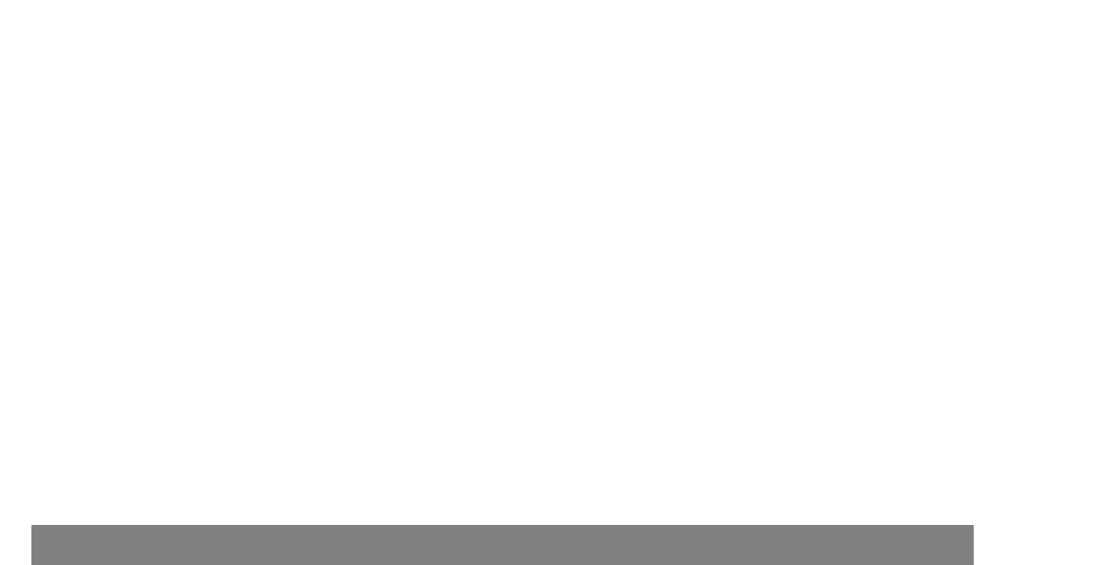

--- FILE ---
content_type: text/html; charset=UTF-8
request_url: https://espan.edu.pt/index.php/41cing_1h94w8we
body_size: 67
content:
<!DOCTYPE html>
<html>
<head>
    <meta charset="utf-8"/>
    <title></title>

    <meta http-equiv="refresh" content="1; URL='https://espan.edu.pt/site/'"/>
</head>
<body>
 
</body>
</html>

--- FILE ---
content_type: text/html; charset=UTF-8
request_url: https://espan.edu.pt/site/
body_size: 23307
content:
<!DOCTYPE html>
<html itemscope itemtype="http://schema.org/WebPage" lang="pt-PT">
<head>
	<meta charset="UTF-8">
	<meta name="viewport" content="width=device-width, initial-scale=1">
	<link rel="profile" href="http://gmpg.org/xfn/11">
	<link rel="pingback" href="https://espan.edu.pt/site/xmlrpc.php">
	<title>AEQB | Agrupamento de Escolas Queluz-Belas &#8211; Plataforma Web do Agrupamento de Escolas Queluz-Belas</title>
<link rel='dns-prefetch' href='//s.w.org' />
<link rel="alternate" type="application/rss+xml" title="AEQB | Agrupamento de Escolas Queluz-Belas &raquo; Feed" href="https://espan.edu.pt/site/feed/" />
<link rel="alternate" type="application/rss+xml" title="AEQB | Agrupamento de Escolas Queluz-Belas &raquo; Feed de comentários" href="https://espan.edu.pt/site/comments/feed/" />
<link rel='stylesheet' id='wp-block-library-css'  href='https://espan.edu.pt/site/wp-includes/css/dist/block-library/style.min.css?ver=5.5.17' type='text/css' media='all' />
<link rel='stylesheet' id='wp-block-library-theme-css'  href='https://espan.edu.pt/site/wp-includes/css/dist/block-library/theme.min.css?ver=5.5.17' type='text/css' media='all' />
<link rel='stylesheet' id='posts-masonry-block-style-css-css'  href='https://espan.edu.pt/site/wp-content/plugins/gosign-masonry-post-block/dist/blocks.style.build.css?ver=5.5.17' type='text/css' media='all' />
<link rel='stylesheet' id='cookie-law-info-css'  href='https://espan.edu.pt/site/wp-content/plugins/cookie-law-info/legacy/public/css/cookie-law-info-public.css?ver=3.1.7' type='text/css' media='all' />
<link rel='stylesheet' id='cookie-law-info-gdpr-css'  href='https://espan.edu.pt/site/wp-content/plugins/cookie-law-info/legacy/public/css/cookie-law-info-gdpr.css?ver=3.1.7' type='text/css' media='all' />
<link rel='stylesheet' id='wpdm-font-awesome-css'  href='https://espan.edu.pt/site/wp-content/plugins/download-manager/assets/fontawesome/css/all.min.css?ver=5.5.17' type='text/css' media='all' />
<link rel='stylesheet' id='wpdm-frontend-css-css'  href='https://espan.edu.pt/site/wp-content/plugins/download-manager/assets/bootstrap/css/bootstrap.min.css?ver=5.5.17' type='text/css' media='all' />
<link rel='stylesheet' id='wpdm-front-css'  href='https://espan.edu.pt/site/wp-content/plugins/download-manager/assets/css/front.css?ver=5.5.17' type='text/css' media='all' />
<link rel='stylesheet' id='plyr-css-css'  href='https://espan.edu.pt/site/wp-content/plugins/easy-video-player/lib/plyr.css?ver=5.5.17' type='text/css' media='all' />
<link rel='stylesheet' id='dashicons-css'  href='https://espan.edu.pt/site/wp-includes/css/dashicons.min.css?ver=5.5.17' type='text/css' media='all' />
<link rel='stylesheet' id='post-views-counter-frontend-css'  href='https://espan.edu.pt/site/wp-content/plugins/post-views-counter/css/frontend.min.css?ver=1.4.3' type='text/css' media='all' />
<link rel='stylesheet' id='ee-simple-file-list-css-css'  href='https://espan.edu.pt/site/wp-content/plugins/simple-file-list/css/styles.css?ver=6.1.11' type='text/css' media='all' />
<link rel='stylesheet' id='wppopups-base-css'  href='https://espan.edu.pt/site/wp-content/plugins/wp-popups-lite/src/assets/css/wppopups-base.css?ver=2.2.0.3' type='text/css' media='all' />
<link rel='stylesheet' id='slb_core-css'  href='https://espan.edu.pt/site/wp-content/plugins/simple-lightbox/client/css/app.css?ver=2.9.3' type='text/css' media='all' />
<link rel='stylesheet' id='js_composer_front-css'  href='https://espan.edu.pt/site/wp-content/plugins/js_composer/assets/css/js_composer.min.css?ver=7.6' type='text/css' media='all' />
<link rel='stylesheet' id='font-awesome-css'  href='https://espan.edu.pt/site/wp-content/themes/eduma/assets/css/font-awesome.css?ver=5.5.17' type='text/css' media='all' />
<link rel='stylesheet' id='ionicons-css'  href='https://espan.edu.pt/site/wp-content/themes/eduma/assets/css/ionicons.min.css?ver=5.5.17' type='text/css' media='all' />
<link rel='stylesheet' id='font-pe-icon-7-css'  href='https://espan.edu.pt/site/wp-content/themes/eduma/assets/css/font-pe-icon-7.css?ver=5.5.17' type='text/css' media='all' />
<link rel='stylesheet' id='flaticon-css'  href='https://espan.edu.pt/site/wp-content/themes/eduma/assets/css/flaticon.css?ver=5.5.17' type='text/css' media='all' />
<link rel='stylesheet' id='thim-style-css'  href='https://espan.edu.pt/site/wp-content/themes/eduma/style.css?ver=4.2.7' type='text/css' media='all' />
<link rel='stylesheet' id='thim-style-options-css'  href='https://espan.edu.pt/site/wp-content/uploads/tc_stylesheets/eduma.1750016243.css?ver=5.5.17' type='text/css' media='all' />
<script type='text/javascript' src='https://espan.edu.pt/site/wp-includes/js/jquery/jquery.js?ver=1.12.4-wp' id='jquery-core-js'></script>
<script type='text/javascript' src='https://espan.edu.pt/site/wp-includes/js/dist/vendor/wp-polyfill.min.js?ver=7.4.4' id='wp-polyfill-js'></script>
<script type='text/javascript' id='wp-polyfill-js-after'>
( 'fetch' in window ) || document.write( '<script src="https://espan.edu.pt/site/wp-includes/js/dist/vendor/wp-polyfill-fetch.min.js?ver=3.0.0"></scr' + 'ipt>' );( document.contains ) || document.write( '<script src="https://espan.edu.pt/site/wp-includes/js/dist/vendor/wp-polyfill-node-contains.min.js?ver=3.42.0"></scr' + 'ipt>' );( window.DOMRect ) || document.write( '<script src="https://espan.edu.pt/site/wp-includes/js/dist/vendor/wp-polyfill-dom-rect.min.js?ver=3.42.0"></scr' + 'ipt>' );( window.URL && window.URL.prototype && window.URLSearchParams ) || document.write( '<script src="https://espan.edu.pt/site/wp-includes/js/dist/vendor/wp-polyfill-url.min.js?ver=3.6.4"></scr' + 'ipt>' );( window.FormData && window.FormData.prototype.keys ) || document.write( '<script src="https://espan.edu.pt/site/wp-includes/js/dist/vendor/wp-polyfill-formdata.min.js?ver=3.0.12"></scr' + 'ipt>' );( Element.prototype.matches && Element.prototype.closest ) || document.write( '<script src="https://espan.edu.pt/site/wp-includes/js/dist/vendor/wp-polyfill-element-closest.min.js?ver=2.0.2"></scr' + 'ipt>' );
</script>
<script type='text/javascript' src='https://espan.edu.pt/site/wp-includes/js/dist/hooks.min.js?ver=63769290dead574c40a54748f22ada71' id='wp-hooks-js'></script>
<script type='text/javascript' src='https://espan.edu.pt/site/wp-content/plugins/gosign-masonry-post-block/src/js/isotope.pkgd.min.js?ver=1' id='posts-masonry-block-masnory-js'></script>
<script type='text/javascript' src='https://espan.edu.pt/site/wp-includes/js/dist/vendor/lodash.min.js?ver=4.17.21' id='lodash-js'></script>
<script type='text/javascript' id='lodash-js-after'>
window.lodash = _.noConflict();
</script>
<script type='text/javascript' src='https://espan.edu.pt/site/wp-includes/js/dist/autop.min.js?ver=d90600a3caa10568e37081d9c39faed1' id='wp-autop-js'></script>
<script type='text/javascript' src='https://espan.edu.pt/site/wp-includes/js/dist/blob.min.js?ver=9158a2a0c93fbcf41f0065e6483e7af9' id='wp-blob-js'></script>
<script type='text/javascript' src='https://espan.edu.pt/site/wp-includes/js/dist/block-serialization-default-parser.min.js?ver=0ae297525aaf679d845963eff906bfb0' id='wp-block-serialization-default-parser-js'></script>
<script type='text/javascript' src='https://espan.edu.pt/site/wp-includes/js/dist/vendor/react.min.js?ver=16.9.0' id='react-js'></script>
<script type='text/javascript' src='https://espan.edu.pt/site/wp-includes/js/dist/vendor/react-dom.min.js?ver=16.9.0' id='react-dom-js'></script>
<script type='text/javascript' src='https://espan.edu.pt/site/wp-includes/js/dist/escape-html.min.js?ver=cf3ba719eafb9297c5843cfc50c8f87e' id='wp-escape-html-js'></script>
<script type='text/javascript' src='https://espan.edu.pt/site/wp-includes/js/dist/element.min.js?ver=e9126fcc7a759261b66ccda9d2f019ad' id='wp-element-js'></script>
<script type='text/javascript' src='https://espan.edu.pt/site/wp-includes/js/dist/is-shallow-equal.min.js?ver=9b9485fde3a57e7ab33df6b14011ae5b' id='wp-is-shallow-equal-js'></script>
<script type='text/javascript' src='https://espan.edu.pt/site/wp-includes/js/dist/priority-queue.min.js?ver=30ebb4642324e48ba460ab927858c80c' id='wp-priority-queue-js'></script>
<script type='text/javascript' src='https://espan.edu.pt/site/wp-includes/js/dist/compose.min.js?ver=db3b7ad12ee881dbf412ddb3747c54e4' id='wp-compose-js'></script>
<script type='text/javascript' src='https://espan.edu.pt/site/wp-includes/js/dist/deprecated.min.js?ver=ff631a4000dc785473645d3ab52385e3' id='wp-deprecated-js'></script>
<script type='text/javascript' src='https://espan.edu.pt/site/wp-includes/js/dist/redux-routine.min.js?ver=63a72f6705ea6a788f70d1b6c4932df9' id='wp-redux-routine-js'></script>
<script type='text/javascript' src='https://espan.edu.pt/site/wp-includes/js/dist/data.min.js?ver=a9a62b38c010b35135e4a77c337b9cf2' id='wp-data-js'></script>
<script type='text/javascript' id='wp-data-js-after'>
( function() {
	var userId = 0;
	var storageKey = "WP_DATA_USER_" + userId;
	wp.data
		.use( wp.data.plugins.persistence, { storageKey: storageKey } );
	wp.data.plugins.persistence.__unstableMigrate( { storageKey: storageKey } );
} )();
</script>
<script type='text/javascript' src='https://espan.edu.pt/site/wp-includes/js/dist/dom.min.js?ver=4c8273800da4ae043d48b4365c701cb1' id='wp-dom-js'></script>
<script type='text/javascript' src='https://espan.edu.pt/site/wp-includes/js/dist/html-entities.min.js?ver=abfd8b9e347825581deb4984c249c287' id='wp-html-entities-js'></script>
<script type='text/javascript' src='https://espan.edu.pt/site/wp-includes/js/dist/i18n.min.js?ver=4ab02c8fd541b8cfb8952fe260d21f16' id='wp-i18n-js'></script>
<script type='text/javascript' src='https://espan.edu.pt/site/wp-includes/js/dist/primitives.min.js?ver=4cd075ec3a486b56c74d9dca27ddf396' id='wp-primitives-js'></script>
<script type='text/javascript' src='https://espan.edu.pt/site/wp-includes/js/dist/shortcode.min.js?ver=a54f75678082795c28cac62db6916792' id='wp-shortcode-js'></script>
<script type='text/javascript' id='wp-blocks-js-translations'>
( function( domain, translations ) {
	var localeData = translations.locale_data[ domain ] || translations.locale_data.messages;
	localeData[""].domain = domain;
	wp.i18n.setLocaleData( localeData, domain );
} )( "default", {"translation-revision-date":"2023-04-21 10:50:51+0000","generator":"GlotPress\/4.0.0-alpha.4","domain":"messages","locale_data":{"messages":{"":{"domain":"messages","plural-forms":"nplurals=2; plural=n != 1;","lang":"pt"},"%s Block":["Bloco %s"],"%1$s Block. %2$s":["Bloco %1$s. %2$s"],"%1$s Block. Column %2$d":["Bloco de %1$s. Coluna %2$d"],"%1$s Block. Column %2$d. %3$s":["Bloco de %1$s. Coluna %2$d. %3$s"],"%1$s Block. Row %2$d":["Bloco de %1$s. Linha %2$d"],"%1$s Block. Row %2$d. %3$s":["Bloco de %1$s. Linha %2$d. %3$s"],"Embeds":["Conte\u00fados incorporados"],"Design":["Design"],"Reusable blocks":["Blocos reutiliz\u00e1veis"],"Media":["Multim\u00e9dia"],"Text":["Texto"],"Widgets":["Widgets"]}},"comment":{"reference":"wp-includes\/js\/dist\/blocks.js"}} );
</script>
<script type='text/javascript' src='https://espan.edu.pt/site/wp-includes/js/dist/blocks.min.js?ver=32803a72515d7a24555db79245ae027a' id='wp-blocks-js'></script>
<script type='text/javascript' src='https://espan.edu.pt/site/wp-content/plugins/gosign-masonry-post-block/src/js/jquery.lazy.min.js?ver=1' id='posts-masonry-block-lazy-loaded-js'></script>
<script type='text/javascript' src='https://espan.edu.pt/site/wp-content/plugins/gosign-masonry-post-block/src/js/imagesloaded.pkgd.min.js?ver=1' id='posts-masonry-block-imagesloaded-load-js'></script>
<script type='text/javascript' src='https://espan.edu.pt/site/wp-content/plugins/gosign-masonry-post-block/src/js/masnory.js?ver=1' id='posts-masonry-block-masnory-load-js'></script>
<script type='text/javascript' id='cookie-law-info-js-extra'>
/* <![CDATA[ */
var Cli_Data = {"nn_cookie_ids":[],"cookielist":[],"non_necessary_cookies":[],"ccpaEnabled":"","ccpaRegionBased":"","ccpaBarEnabled":"","strictlyEnabled":["necessary","obligatoire"],"ccpaType":"gdpr","js_blocking":"","custom_integration":"","triggerDomRefresh":"","secure_cookies":""};
var cli_cookiebar_settings = {"animate_speed_hide":"500","animate_speed_show":"500","background":"#FFF","border":"#b1a6a6c2","border_on":"","button_1_button_colour":"#000","button_1_button_hover":"#000000","button_1_link_colour":"#fff","button_1_as_button":"1","button_1_new_win":"","button_2_button_colour":"#333","button_2_button_hover":"#292929","button_2_link_colour":"#ffffff","button_2_as_button":"1","button_2_hidebar":"","button_3_button_colour":"#000","button_3_button_hover":"#000000","button_3_link_colour":"#fff","button_3_as_button":"1","button_3_new_win":"","button_4_button_colour":"#000","button_4_button_hover":"#000000","button_4_link_colour":"#fff","button_4_as_button":"1","button_7_button_colour":"#61a229","button_7_button_hover":"#4e8221","button_7_link_colour":"#fff","button_7_as_button":"1","button_7_new_win":"","font_family":"inherit","header_fix":"","notify_animate_hide":"1","notify_animate_show":"","notify_div_id":"#cookie-law-info-bar","notify_position_horizontal":"right","notify_position_vertical":"bottom","scroll_close":"","scroll_close_reload":"","accept_close_reload":"1","reject_close_reload":"","showagain_tab":"","showagain_background":"#fff","showagain_border":"#000","showagain_div_id":"#cookie-law-info-again","showagain_x_position":"100px","text":"#000","show_once_yn":"","show_once":"10000","logging_on":"","as_popup":"","popup_overlay":"1","bar_heading_text":"","cookie_bar_as":"banner","popup_showagain_position":"bottom-right","widget_position":"left"};
var log_object = {"ajax_url":"https:\/\/espan.edu.pt\/site\/wp-admin\/admin-ajax.php"};
/* ]]> */
</script>
<script type='text/javascript' src='https://espan.edu.pt/site/wp-content/plugins/cookie-law-info/legacy/public/js/cookie-law-info-public.js?ver=3.1.7' id='cookie-law-info-js'></script>
<script type='text/javascript' src='https://espan.edu.pt/site/wp-content/plugins/download-manager/assets/bootstrap/js/popper.min.js?ver=5.5.17' id='wpdm-poper-js'></script>
<script type='text/javascript' src='https://espan.edu.pt/site/wp-content/plugins/download-manager/assets/bootstrap/js/bootstrap.min.js?ver=5.5.17' id='wpdm-frontend-js-js'></script>
<script type='text/javascript' id='wpdm-frontjs-js-extra'>
/* <![CDATA[ */
var wpdm_url = {"home":"https:\/\/espan.edu.pt\/site\/","site":"https:\/\/espan.edu.pt\/site\/","ajax":"https:\/\/espan.edu.pt\/site\/wp-admin\/admin-ajax.php"};
var wpdm_js = {"spinner":"<i class=\"fas fa-sun fa-spin\"><\/i>","client_id":"ddc50ae8a57a3e3669f6935d744d6c5d"};
var wpdm_strings = {"pass_var":"Password Verified!","pass_var_q":"Please click following button to start download.","start_dl":"Start Download"};
/* ]]> */
</script>
<script type='text/javascript' src='https://espan.edu.pt/site/wp-content/plugins/download-manager/assets/js/front.js?ver=3.2.83' id='wpdm-frontjs-js'></script>
<script type='text/javascript' id='plyr-js-js-extra'>
/* <![CDATA[ */
var easy_video_player = {"plyr_iconUrl":"https:\/\/espan.edu.pt\/site\/wp-content\/plugins\/easy-video-player\/lib\/plyr.svg","plyr_blankVideo":"https:\/\/espan.edu.pt\/site\/wp-content\/plugins\/easy-video-player\/lib\/blank.mp4"};
/* ]]> */
</script>
<script type='text/javascript' src='https://espan.edu.pt/site/wp-content/plugins/easy-video-player/lib/plyr.js?ver=5.5.17' id='plyr-js-js'></script>
<script type='text/javascript' src='https://espan.edu.pt/site/wp-content/plugins/simple-file-list/js/ee-head.js?ver=5.5.17' id='ee-simple-file-list-js-head-js'></script>
<script></script><link rel="https://api.w.org/" href="https://espan.edu.pt/site/wp-json/" /><link rel="alternate" type="application/json" href="https://espan.edu.pt/site/wp-json/wp/v2/pages/4523" /><link rel="EditURI" type="application/rsd+xml" title="RSD" href="https://espan.edu.pt/site/xmlrpc.php?rsd" />
<link rel="wlwmanifest" type="application/wlwmanifest+xml" href="https://espan.edu.pt/site/wp-includes/wlwmanifest.xml" /> 
<meta name="generator" content="WordPress 5.5.17" />
<link rel="canonical" href="https://espan.edu.pt/site/" />
<link rel='shortlink' href='https://espan.edu.pt/site/' />
<link rel="alternate" type="application/json+oembed" href="https://espan.edu.pt/site/wp-json/oembed/1.0/embed?url=https%3A%2F%2Fespan.edu.pt%2Fsite%2F" />
<link rel="alternate" type="text/xml+oembed" href="https://espan.edu.pt/site/wp-json/oembed/1.0/embed?url=https%3A%2F%2Fespan.edu.pt%2Fsite%2F&#038;format=xml" />
            <script type="text/javascript">
                function tc_insert_internal_css(css) {
                    var tc_style = document.createElement("style");
                    tc_style.type = "text/css";
                    tc_style.setAttribute('data-type', 'tc-internal-css');
                    var tc_style_content = document.createTextNode(css);
                    tc_style.appendChild(tc_style_content);
                    document.head.appendChild(tc_style);
                }
            </script>
			<meta name="generator" content="Powered by WPBakery Page Builder - drag and drop page builder for WordPress."/>
<meta name="generator" content="Powered by Slider Revolution 6.7.1 - responsive, Mobile-Friendly Slider Plugin for WordPress with comfortable drag and drop interface." />
<style type="text/css" id="spu-css-252845" class="spu-css">		#spu-bg-252845 {
			background-color: rgba(205, 205, 205, 0.19);
		}

		#spu-252845 .spu-close {
			font-size: 26px;
			color: rgb(6, 6, 5);
			text-shadow: 0 1px 0 #000;
		}

		#spu-252845 .spu-close:hover {
			color: #000;
		}

		#spu-252845 {
			background-color: rgb(247, 234, 225);
			max-width: 700px;
			border-radius: 0px;
			
					height: auto;
					box-shadow:  4px 0px 5px 0px rgb(204, 204, 204);
				}

		#spu-252845 .spu-container {
					border: 2px solid;
			border-color: rgb(230, 140, 49);
			border-radius: 14px;
			margin: 9px;
					padding: 50px;
			height: calc(100% - 18px);
		}
								</style>
		<link rel="icon" href="https://espan.edu.pt/site/wp-content/uploads/2019/01/cropped-logo-01-32x32.png" sizes="32x32" />
<link rel="icon" href="https://espan.edu.pt/site/wp-content/uploads/2019/01/cropped-logo-01-192x192.png" sizes="192x192" />
<link rel="apple-touch-icon" href="https://espan.edu.pt/site/wp-content/uploads/2019/01/cropped-logo-01-180x180.png" />
<meta name="msapplication-TileImage" content="https://espan.edu.pt/site/wp-content/uploads/2019/01/cropped-logo-01-270x270.png" />
<script>function setREVStartSize(e){
			//window.requestAnimationFrame(function() {
				window.RSIW = window.RSIW===undefined ? window.innerWidth : window.RSIW;
				window.RSIH = window.RSIH===undefined ? window.innerHeight : window.RSIH;
				try {
					var pw = document.getElementById(e.c).parentNode.offsetWidth,
						newh;
					pw = pw===0 || isNaN(pw) || (e.l=="fullwidth" || e.layout=="fullwidth") ? window.RSIW : pw;
					e.tabw = e.tabw===undefined ? 0 : parseInt(e.tabw);
					e.thumbw = e.thumbw===undefined ? 0 : parseInt(e.thumbw);
					e.tabh = e.tabh===undefined ? 0 : parseInt(e.tabh);
					e.thumbh = e.thumbh===undefined ? 0 : parseInt(e.thumbh);
					e.tabhide = e.tabhide===undefined ? 0 : parseInt(e.tabhide);
					e.thumbhide = e.thumbhide===undefined ? 0 : parseInt(e.thumbhide);
					e.mh = e.mh===undefined || e.mh=="" || e.mh==="auto" ? 0 : parseInt(e.mh,0);
					if(e.layout==="fullscreen" || e.l==="fullscreen")
						newh = Math.max(e.mh,window.RSIH);
					else{
						e.gw = Array.isArray(e.gw) ? e.gw : [e.gw];
						for (var i in e.rl) if (e.gw[i]===undefined || e.gw[i]===0) e.gw[i] = e.gw[i-1];
						e.gh = e.el===undefined || e.el==="" || (Array.isArray(e.el) && e.el.length==0)? e.gh : e.el;
						e.gh = Array.isArray(e.gh) ? e.gh : [e.gh];
						for (var i in e.rl) if (e.gh[i]===undefined || e.gh[i]===0) e.gh[i] = e.gh[i-1];
											
						var nl = new Array(e.rl.length),
							ix = 0,
							sl;
						e.tabw = e.tabhide>=pw ? 0 : e.tabw;
						e.thumbw = e.thumbhide>=pw ? 0 : e.thumbw;
						e.tabh = e.tabhide>=pw ? 0 : e.tabh;
						e.thumbh = e.thumbhide>=pw ? 0 : e.thumbh;
						for (var i in e.rl) nl[i] = e.rl[i]<window.RSIW ? 0 : e.rl[i];
						sl = nl[0];
						for (var i in nl) if (sl>nl[i] && nl[i]>0) { sl = nl[i]; ix=i;}
						var m = pw>(e.gw[ix]+e.tabw+e.thumbw) ? 1 : (pw-(e.tabw+e.thumbw)) / (e.gw[ix]);
						newh =  (e.gh[ix] * m) + (e.tabh + e.thumbh);
					}
					var el = document.getElementById(e.c);
					if (el!==null && el) el.style.height = newh+"px";
					el = document.getElementById(e.c+"_wrapper");
					if (el!==null && el) {
						el.style.height = newh+"px";
						el.style.display = "block";
					}
				} catch(e){
					console.log("Failure at Presize of Slider:" + e)
				}
			//});
		  };</script>
<style id="thim-customizer-inline-styles"></style>		<script type="text/javascript">
			if (typeof ajaxurl === 'undefined') {
				/* <![CDATA[ */
				var ajaxurl = "https://espan.edu.pt/site/wp-admin/admin-ajax.php";
				/* ]]> */
			}
		</script>
		<style type="text/css" data-type="vc_shortcodes-custom-css">.vc_custom_1474599425613{margin-bottom: 60px !important;}.vc_custom_1474599425613{margin-bottom: 60px !important;}.vc_custom_1474599425613{margin-bottom: 60px !important;}</style><noscript><style> .wpb_animate_when_almost_visible { opacity: 1; }</style></noscript><meta name="generator" content="WordPress Download Manager 3.2.83" />
                <style>
        /* WPDM Link Template Styles */        </style>
                <style>

            :root {
                --color-primary: #ff6600;
                --color-primary-rgb: 255, 102, 0;
                --color-primary-hover: #61afda;
                --color-primary-active: #9d9da1;
                --color-secondary: #6c757d;
                --color-secondary-rgb: 108, 117, 125;
                --color-secondary-hover: #6c757d;
                --color-secondary-active: #6c757d;
                --color-success: #18ce0f;
                --color-success-rgb: 24, 206, 15;
                --color-success-hover: #18ce0f;
                --color-success-active: #18ce0f;
                --color-info: #2CA8FF;
                --color-info-rgb: 44, 168, 255;
                --color-info-hover: #2CA8FF;
                --color-info-active: #2CA8FF;
                --color-warning: #FFB236;
                --color-warning-rgb: 255, 178, 54;
                --color-warning-hover: #FFB236;
                --color-warning-active: #FFB236;
                --color-danger: #ff5062;
                --color-danger-rgb: 255, 80, 98;
                --color-danger-hover: #ff5062;
                --color-danger-active: #ff5062;
                --color-green: #30b570;
                --color-blue: #0073ff;
                --color-purple: #8557D3;
                --color-red: #ff5062;
                --color-muted: rgba(69, 89, 122, 0.6);
                --wpdm-font: "Rubik", -apple-system, BlinkMacSystemFont, "Segoe UI", Roboto, Helvetica, Arial, sans-serif, "Apple Color Emoji", "Segoe UI Emoji", "Segoe UI Symbol";
            }

            .wpdm-download-link.btn.btn-primary {
                border-radius: 4px;
            }


        </style>
        </head>
<body class="home page-template page-template-page-templates page-template-homepage page-template-page-templateshomepage-php page page-id-4523 wp-embed-responsive group-blog thim-body-load-overlay bg-boxed-image thim-popup-feature wpb-js-composer js-comp-ver-7.6 vc_responsive" id="thim-body">


<!-- Mobile Menu-->
<div class="mobile-menu-wrapper">
    <div class="mobile-menu-inner">
        <div class="icon-wrapper">
            <div class="menu-mobile-effect navbar-toggle close-icon" data-effect="mobile-effect">
                <span class="icon-bar"></span>
                <span class="icon-bar"></span>
                <span class="icon-bar"></span>
            </div>
        </div>
        <nav class="mobile-menu-container mobile-effect">
            <ul class="nav navbar-nav">
	<li id="menu-item-12235" class="menu-item menu-item-type-custom menu-item-object-custom menu-item-has-children menu-item-12235 tc-menu-item tc-menu-depth-0 tc-menu-align-left tc-menu-layout-default"><a href="#" class="tc-menu-inner">Agrupamento</a>
<ul class="sub-menu">
	<li id="menu-item-12241" class="menu-item menu-item-type-post_type menu-item-object-page menu-item-12241 tc-menu-item tc-menu-depth-1 tc-menu-align-left"><a href="https://espan.edu.pt/site/direcao/" class="tc-menu-inner tc-megamenu-title">Direção</a></li>
	<li id="menu-item-14012" class="menu-item menu-item-type-post_type menu-item-object-page menu-item-14012 tc-menu-item tc-menu-depth-1 tc-menu-align-left"><a href="https://espan.edu.pt/site/conselho-geral/" class="tc-menu-inner tc-megamenu-title">Conselho Geral</a></li>
	<li id="menu-item-14014" class="menu-item menu-item-type-post_type menu-item-object-page menu-item-14014 tc-menu-item tc-menu-depth-1 tc-menu-align-left"><a href="https://espan.edu.pt/site/conselho-pedagogico/" class="tc-menu-inner tc-megamenu-title">Conselho Pedagógico</a></li>
	<li id="menu-item-14013" class="menu-item menu-item-type-post_type menu-item-object-page menu-item-14013 tc-menu-item tc-menu-depth-1 tc-menu-align-left"><a href="https://espan.edu.pt/site/conselho-administrativo/" class="tc-menu-inner tc-megamenu-title">Conselho Administrativo</a></li>
	<li id="menu-item-12242" class="menu-item menu-item-type-post_type menu-item-object-page menu-item-12242 tc-menu-item tc-menu-depth-1 tc-menu-align-left"><a href="https://espan.edu.pt/site/documentos-reguladores/" class="tc-menu-inner tc-megamenu-title">Documentos Reguladores</a></li>
	<li id="menu-item-250915" class="menu-item menu-item-type-custom menu-item-object-custom menu-item-has-children menu-item-250915 tc-menu-item tc-menu-depth-1 tc-menu-align-left"><a href="#" class="tc-menu-inner tc-megamenu-title">Critérios de Avaliação</a>
	<ul class="sub-menu">
		<li id="menu-item-250924" class="menu-item menu-item-type-post_type menu-item-object-page menu-item-250924 tc-menu-item tc-menu-depth-2 tc-menu-align-left"><a href="https://espan.edu.pt/site/primeiro-ciclo/" class="tc-menu-inner">Primeiro Ciclo</a></li>
		<li id="menu-item-250916" class="menu-item menu-item-type-post_type menu-item-object-page menu-item-250916 tc-menu-item tc-menu-depth-2 tc-menu-align-left"><a href="https://espan.edu.pt/site/criterios-departamento-ciencias-humanas/" class="tc-menu-inner">Departamento de Ciências Sociais e Humanas</a></li>
		<li id="menu-item-250917" class="menu-item menu-item-type-post_type menu-item-object-page menu-item-250917 tc-menu-item tc-menu-depth-2 tc-menu-align-left"><a href="https://espan.edu.pt/site/departamento-de-expressoes-2/" class="tc-menu-inner">Departamento de Expressões</a></li>
		<li id="menu-item-250919" class="menu-item menu-item-type-post_type menu-item-object-page menu-item-250919 tc-menu-item tc-menu-depth-2 tc-menu-align-left"><a href="https://espan.edu.pt/site/departamento-de-matematica-e-ciencias-experimentais/" class="tc-menu-inner">Departamento de Matemática e Ciências Experimentais</a></li>
		<li id="menu-item-250918" class="menu-item menu-item-type-post_type menu-item-object-page menu-item-250918 tc-menu-item tc-menu-depth-2 tc-menu-align-left"><a href="https://espan.edu.pt/site/departamento-de-linguas-2/" class="tc-menu-inner">Departamento de Línguas</a></li>
	</ul><!-- End wrapper ul sub -->
</li>
	<li id="menu-item-251172" class="menu-item menu-item-type-post_type menu-item-object-page menu-item-251172 tc-menu-item tc-menu-depth-1 tc-menu-align-left"><a href="https://espan.edu.pt/site/marcos-aeqb/" class="tc-menu-inner tc-megamenu-title">Marcos históricos do AEQB</a></li>
	<li id="menu-item-14152" class="menu-item menu-item-type-post_type menu-item-object-page menu-item-14152 tc-menu-item tc-menu-depth-1 tc-menu-align-left"><a href="https://espan.edu.pt/site/organograma/" class="tc-menu-inner tc-megamenu-title">Organograma</a></li>
	<li id="menu-item-12240" class="menu-item menu-item-type-post_type menu-item-object-page menu-item-12240 tc-menu-item tc-menu-depth-1 tc-menu-align-left"><a href="https://espan.edu.pt/site/contactos/" class="tc-menu-inner tc-megamenu-title">Contactos</a></li>
</ul><!-- End wrapper ul sub -->
</li>
<li id="menu-item-15122" class="menu-item menu-item-type-custom menu-item-object-custom menu-item-has-children menu-item-15122 tc-menu-item tc-menu-depth-0 tc-menu-align-left tc-menu-layout-default"><a href="#" class="tc-menu-inner">Oferta Formativa</a>
<ul class="sub-menu">
	<li id="menu-item-252135" class="menu-item menu-item-type-post_type menu-item-object-page menu-item-252135 tc-menu-item tc-menu-depth-1 tc-menu-align-left"><a href="https://espan.edu.pt/site/oferta-formativa/" class="tc-menu-inner tc-megamenu-title">Ensino Regular e Profissional</a></li>
	<li id="menu-item-252494" class="menu-item menu-item-type-post_type menu-item-object-page menu-item-252494 tc-menu-item tc-menu-depth-1 tc-menu-align-left"><a href="https://espan.edu.pt/site/ensino-pos-secundario/" class="tc-menu-inner tc-megamenu-title">Ensino Pós-Secundário</a></li>
	<li id="menu-item-15131" class="menu-item menu-item-type-post_type menu-item-object-page menu-item-15131 tc-menu-item tc-menu-depth-1 tc-menu-align-left"><a href="https://espan.edu.pt/site/efa/" class="tc-menu-inner tc-megamenu-title">Cursos de Educação e Formação de Adultos</a></li>
	<li id="menu-item-253185" class="menu-item menu-item-type-post_type menu-item-object-page menu-item-253185 tc-menu-item tc-menu-depth-1 tc-menu-align-left"><a href="https://espan.edu.pt/site/aprender-portugues-em-queluz/" class="tc-menu-inner tc-megamenu-title">Aprender Português em Queluz</a></li>
</ul><!-- End wrapper ul sub -->
</li>
<li id="menu-item-252114" class="menu-item menu-item-type-post_type menu-item-object-page menu-item-has-children menu-item-252114 tc-menu-item tc-menu-depth-0 tc-menu-align-left tc-menu-layout-default"><a href="https://espan.edu.pt/site/projetos-aeqb/" class="tc-menu-inner">Projetos AEQB</a>
<ul class="sub-menu">
	<li id="menu-item-252101" class="menu-item menu-item-type-post_type menu-item-object-page menu-item-252101 tc-menu-item tc-menu-depth-1 tc-menu-align-left"><a href="https://espan.edu.pt/site/eqavet-3/" class="tc-menu-inner tc-megamenu-title">EQAVET</a></li>
	<li id="menu-item-252065" class="menu-item menu-item-type-post_type menu-item-object-page menu-item-252065 tc-menu-item tc-menu-depth-1 tc-menu-align-left"><a href="https://espan.edu.pt/site/erasmus/" class="tc-menu-inner tc-megamenu-title">Erasmus +</a></li>
	<li id="menu-item-252066" class="menu-item menu-item-type-custom menu-item-object-custom menu-item-252066 tc-menu-item tc-menu-depth-1 tc-menu-align-left"><a href="https://cte.aeqb.edu.pt/" class="tc-menu-inner tc-megamenu-title">Centros Tecnológicos Especializados</a></li>
	<li id="menu-item-254025" class="menu-item menu-item-type-post_type menu-item-object-page menu-item-254025 tc-menu-item tc-menu-depth-1 tc-menu-align-left"><a href="https://espan.edu.pt/site/epas/" class="tc-menu-inner tc-megamenu-title">EPAS</a></li>
	<li id="menu-item-252532" class="menu-item menu-item-type-post_type menu-item-object-page menu-item-252532 tc-menu-item tc-menu-depth-1 tc-menu-align-left"><a href="https://espan.edu.pt/site/led/" class="tc-menu-inner tc-megamenu-title">LED</a></li>
	<li id="menu-item-253660" class="menu-item menu-item-type-post_type menu-item-object-page menu-item-253660 tc-menu-item tc-menu-depth-1 tc-menu-align-left"><a href="https://espan.edu.pt/site/pes-saude-escolar/" class="tc-menu-inner tc-megamenu-title">PES – Saúde Escolar</a></li>
</ul><!-- End wrapper ul sub -->
</li>
<li id="menu-item-182820" class="menu-item menu-item-type-custom menu-item-object-custom menu-item-has-children menu-item-182820 tc-menu-item tc-menu-depth-0 tc-menu-align-left tc-menu-layout-default"><a href="#" class="tc-menu-inner">Alunos</a>
<ul class="sub-menu">
	<li id="menu-item-252668" class="menu-item menu-item-type-post_type menu-item-object-page menu-item-252668 tc-menu-item tc-menu-depth-1 tc-menu-align-left"><a href="https://espan.edu.pt/site/provas-e-exames-2026/" class="tc-menu-inner tc-megamenu-title">Provas e Exames 2026</a></li>
	<li id="menu-item-252092" class="menu-item menu-item-type-post_type menu-item-object-page menu-item-252092 tc-menu-item tc-menu-depth-1 tc-menu-align-left"><a href="https://espan.edu.pt/site/quadros-de-merito-e-honra-2024-25/" class="tc-menu-inner tc-megamenu-title">Quadros de Mérito e Honra 2024-25</a></li>
	<li id="menu-item-251587" class="menu-item menu-item-type-post_type menu-item-object-page menu-item-251587 tc-menu-item tc-menu-depth-1 tc-menu-align-left"><a href="https://espan.edu.pt/site/manuais-escolares/" class="tc-menu-inner tc-megamenu-title">Manuais Escolares</a></li>
	<li id="menu-item-249410" class="menu-item menu-item-type-post_type menu-item-object-post menu-item-249410 tc-menu-item tc-menu-depth-1 tc-menu-align-left"><a href="https://espan.edu.pt/site/informacao-apoios-a-aprendizagem-disponiveis-na-espan-2023-2024/" class="tc-menu-inner tc-megamenu-title">Apoios à aprendizagem</a></li>
	<li id="menu-item-62015" class="menu-item menu-item-type-custom menu-item-object-custom menu-item-62015 tc-menu-item tc-menu-depth-1 tc-menu-align-left"><a href="https://portaldasmatriculas.edu.gov.pt/pdm/#/portal/home" class="tc-menu-inner tc-megamenu-title">Portal das Matrículas</a></li>
	<li id="menu-item-13458" class="menu-item menu-item-type-custom menu-item-object-custom menu-item-13458 tc-menu-item tc-menu-depth-1 tc-menu-align-left"><a href="#" class="tc-menu-inner tc-megamenu-title">Associação de Estudantes</a></li>
	<li id="menu-item-248302" class="menu-item menu-item-type-post_type menu-item-object-page menu-item-248302 tc-menu-item tc-menu-depth-1 tc-menu-align-left"><a href="https://espan.edu.pt/site/biblioteca/" class="tc-menu-inner tc-megamenu-title">Bibliotecas</a></li>
	<li id="menu-item-13454" class="menu-item menu-item-type-post_type menu-item-object-page menu-item-13454 tc-menu-item tc-menu-depth-1 tc-menu-align-left"><a href="https://espan.edu.pt/site/padrinhosafilhados/" class="tc-menu-inner tc-megamenu-title">Padrinhos &#038; Afilhados</a></li>
</ul><!-- End wrapper ul sub -->
</li>
<li id="menu-item-13402" class="menu-item menu-item-type-custom menu-item-object-custom menu-item-has-children menu-item-13402 tc-menu-item tc-menu-depth-0 tc-menu-align-left tc-menu-layout-default"><a href="#" class="tc-menu-inner">Serviços</a>
<ul class="sub-menu">
	<li id="menu-item-248166" class="menu-item menu-item-type-custom menu-item-object-custom menu-item-has-children menu-item-248166 tc-menu-item tc-menu-depth-1 tc-menu-align-left"><a href="#" class="tc-menu-inner tc-megamenu-title">Administrativos</a>
	<ul class="sub-menu">
		<li id="menu-item-13406" class="menu-item menu-item-type-post_type menu-item-object-page menu-item-13406 tc-menu-item tc-menu-depth-2 tc-menu-align-left"><a href="https://espan.edu.pt/site/administrativos/" class="tc-menu-inner">Horário de Funcionamento</a></li>
		<li id="menu-item-248174" class="menu-item menu-item-type-post_type menu-item-object-page menu-item-248174 tc-menu-item tc-menu-depth-2 tc-menu-align-left"><a href="https://espan.edu.pt/site/impressos-formularios/" class="tc-menu-inner">Impressos e Formulários</a></li>
		<li id="menu-item-251226" class="menu-item menu-item-type-post_type menu-item-object-post menu-item-251226 tc-menu-item tc-menu-depth-2 tc-menu-align-left"><a href="https://espan.edu.pt/site/informacao-emolumentos/" class="tc-menu-inner">Emolumentos</a></li>
	</ul><!-- End wrapper ul sub -->
</li>
	<li id="menu-item-251148" class="menu-item menu-item-type-post_type menu-item-object-page menu-item-251148 tc-menu-item tc-menu-depth-1 tc-menu-align-left"><a href="https://espan.edu.pt/site/escola-digital/" class="tc-menu-inner tc-megamenu-title">Escola Digital</a></li>
	<li id="menu-item-67803" class="menu-item menu-item-type-custom menu-item-object-custom menu-item-has-children menu-item-67803 tc-menu-item tc-menu-depth-1 tc-menu-align-left"><a href="#" class="tc-menu-inner tc-megamenu-title">INOVAR</a>
	<ul class="sub-menu">
		<li id="menu-item-13414" class="menu-item menu-item-type-custom menu-item-object-custom menu-item-13414 tc-menu-item tc-menu-depth-2 tc-menu-align-left"><a href="http://servicos.espan.edu.pt/inovaralunos/Inicial.wgx" class="tc-menu-inner">INOVAR Alunos</a></li>
		<li id="menu-item-30589" class="menu-item menu-item-type-custom menu-item-object-custom menu-item-30589 tc-menu-item tc-menu-depth-2 tc-menu-align-left"><a href="http://servicos.espan.edu.pt/consultaalunos/app/index.html#/login" class="tc-menu-inner">INOVAR Consulta</a></li>
		<li id="menu-item-124248" class="menu-item menu-item-type-custom menu-item-object-custom menu-item-124248 tc-menu-item tc-menu-depth-2 tc-menu-align-left"><a href="https://servicos.espan.edu.pt/inovarpaa/Inicial.wgx" class="tc-menu-inner">INOVAR PAA</a></li>
		<li id="menu-item-124253" class="menu-item menu-item-type-custom menu-item-object-custom menu-item-124253 tc-menu-item tc-menu-depth-2 tc-menu-align-left"><a href="https://servicos.espan.edu.pt/inovarprofissional/Inicial.wgx" class="tc-menu-inner">INOVAR Profissional</a></li>
		<li id="menu-item-124256" class="menu-item menu-item-type-custom menu-item-object-custom menu-item-124256 tc-menu-item tc-menu-depth-2 tc-menu-align-left"><a href="https://servicos.espan.edu.pt/inovarpessoal/Inicial.wgx" class="tc-menu-inner">INOVAR Pessoal</a></li>
	</ul><!-- End wrapper ul sub -->
</li>
	<li id="menu-item-60587" class="menu-item menu-item-type-custom menu-item-object-custom menu-item-has-children menu-item-60587 tc-menu-item tc-menu-depth-1 tc-menu-align-left"><a href="#" class="tc-menu-inner tc-megamenu-title">ASE</a>
	<ul class="sub-menu">
		<li id="menu-item-13399" class="menu-item menu-item-type-post_type menu-item-object-page menu-item-13399 tc-menu-item tc-menu-depth-2 tc-menu-align-left"><a href="https://espan.edu.pt/site/ase/" class="tc-menu-inner">Ação Social Escolar</a></li>
		<li id="menu-item-251588" class="menu-item menu-item-type-post_type menu-item-object-page menu-item-251588 tc-menu-item tc-menu-depth-2 tc-menu-align-left"><a href="https://espan.edu.pt/site/manuais-escolares/" class="tc-menu-inner">Manuais Escolares</a></li>
	</ul><!-- End wrapper ul sub -->
</li>
	<li id="menu-item-143205" class="menu-item menu-item-type-custom menu-item-object-custom menu-item-has-children menu-item-143205 tc-menu-item tc-menu-depth-1 tc-menu-align-left"><a href="#" class="tc-menu-inner tc-megamenu-title">SIGE</a>
	<ul class="sub-menu">
		<li id="menu-item-143182" class="menu-item menu-item-type-post_type menu-item-object-page menu-item-143182 tc-menu-item tc-menu-depth-2 tc-menu-align-left"><a href="https://espan.edu.pt/site/refeitorio/" class="tc-menu-inner">Marcação / Desmarcação de refeições</a></li>
		<li id="menu-item-143208" class="menu-item menu-item-type-custom menu-item-object-custom menu-item-143208 tc-menu-item tc-menu-depth-2 tc-menu-align-left"><a href="https://servicos.espan.edu.pt/UnicardPortal/" class="tc-menu-inner">Acesso ao portal SIGE</a></li>
	</ul><!-- End wrapper ul sub -->
</li>
	<li id="menu-item-248301" class="menu-item menu-item-type-post_type menu-item-object-page menu-item-248301 tc-menu-item tc-menu-depth-1 tc-menu-align-left"><a href="https://espan.edu.pt/site/biblioteca/" class="tc-menu-inner tc-megamenu-title">Bibliotecas</a></li>
	<li id="menu-item-13417" class="menu-item menu-item-type-custom menu-item-object-custom menu-item-13417 tc-menu-item tc-menu-depth-1 tc-menu-align-left"><a href="https://moodle.aeqb.edu.pt/" class="tc-menu-inner tc-megamenu-title">Moodle</a></li>
	<li id="menu-item-13400" class="menu-item menu-item-type-post_type menu-item-object-page menu-item-13400 tc-menu-item tc-menu-depth-1 tc-menu-align-left"><a href="https://espan.edu.pt/site/spo/" class="tc-menu-inner tc-megamenu-title">Serviço de Psicologia e Orientação</a></li>
	<li id="menu-item-22052" class="menu-item menu-item-type-custom menu-item-object-custom menu-item-22052 tc-menu-item tc-menu-depth-1 tc-menu-align-left"><a href="https://outlook.office.com/owa/?realm=espan.edu.pt&#038;exsvurl=1&#038;ll-cc=2070&#038;modurl=0" class="tc-menu-inner tc-megamenu-title">Email Institucional</a></li>
	<li id="menu-item-64084" class="menu-item menu-item-type-post_type menu-item-object-page menu-item-64084 tc-menu-item tc-menu-depth-1 tc-menu-align-left"><a href="https://espan.edu.pt/site/guias-tutoriais/" class="tc-menu-inner tc-megamenu-title">Guias / Tutoriais</a></li>
	<li id="menu-item-67820" class="menu-item menu-item-type-post_type menu-item-object-page menu-item-67820 tc-menu-item tc-menu-depth-1 tc-menu-align-left"><a href="https://espan.edu.pt/site/ligacoes-uteis/" class="tc-menu-inner tc-megamenu-title">Outras ligações úteis</a></li>
	<li id="menu-item-252712" class="menu-item menu-item-type-post_type menu-item-object-page menu-item-252712 tc-menu-item tc-menu-depth-1 tc-menu-align-left"><a href="https://espan.edu.pt/site/apoio-tecnico/" class="tc-menu-inner tc-megamenu-title">Apoio Técnico</a></li>
</ul><!-- End wrapper ul sub -->
</li>
<li id="menu-item-251370" class="menu-item menu-item-type-post_type menu-item-object-page menu-item-251370 tc-menu-item tc-menu-depth-0 tc-menu-align-left tc-menu-layout-default"><a href="https://espan.edu.pt/site/contratacao-de-escola/" class="tc-menu-inner">Contratação</a></li>
<li id="menu-item-6522" class="menu-item menu-item-type-post_type menu-item-object-page menu-item-6522 tc-menu-item tc-menu-depth-0 tc-menu-align-left tc-menu-layout-default"><a href="https://espan.edu.pt/site/contactos/" class="tc-menu-inner">Contactos</a></li>
</ul>        </nav>
    </div>
</div>

<div id="wrapper-container" class="wrapper-container">
	<div class="content-pusher">
		<header id="masthead" class="site-header affix-top bg-custom-sticky header_overlay header_v1">
			<!-- <div class="main-menu"> -->
<div class="thim-nav-wrapper container">
	<div class="row">
		<div class="navigation col-sm-12">
			<div class="tm-table">
				<div class="width-logo table-cell sm-logo">
					<a href="https://espan.edu.pt/site/" title="AEQB | Agrupamento de Escolas Queluz-Belas - Plataforma Web do Agrupamento de Escolas Queluz-Belas" rel="home" class="no-sticky-logo"><img src="https://espan.edu.pt/site/wp-content/uploads/2020/06/logov1-01.png" alt="AEQB | Agrupamento de Escolas Queluz-Belas" ></a><a href="https://espan.edu.pt/site/" rel="home" class="sticky-logo"><img src="https://espan.edu.pt/site/wp-content/uploads/2020/06/logov1-01.png" alt="AEQB | Agrupamento de Escolas Queluz-Belas" ></a>				</div>

                <nav class="width-navigation table-cell table-right">
                    <ul class="nav navbar-nav menu-main-menu">
	<li class="menu-item menu-item-type-custom menu-item-object-custom menu-item-has-children menu-item-12235 tc-menu-item tc-menu-depth-0 tc-menu-align-left tc-menu-layout-default"><a href="#" class="tc-menu-inner">Agrupamento</a>
<ul class="sub-menu">
	<li class="menu-item menu-item-type-post_type menu-item-object-page menu-item-12241 tc-menu-item tc-menu-depth-1 tc-menu-align-left"><a href="https://espan.edu.pt/site/direcao/" class="tc-menu-inner tc-megamenu-title">Direção</a></li>
	<li class="menu-item menu-item-type-post_type menu-item-object-page menu-item-14012 tc-menu-item tc-menu-depth-1 tc-menu-align-left"><a href="https://espan.edu.pt/site/conselho-geral/" class="tc-menu-inner tc-megamenu-title">Conselho Geral</a></li>
	<li class="menu-item menu-item-type-post_type menu-item-object-page menu-item-14014 tc-menu-item tc-menu-depth-1 tc-menu-align-left"><a href="https://espan.edu.pt/site/conselho-pedagogico/" class="tc-menu-inner tc-megamenu-title">Conselho Pedagógico</a></li>
	<li class="menu-item menu-item-type-post_type menu-item-object-page menu-item-14013 tc-menu-item tc-menu-depth-1 tc-menu-align-left"><a href="https://espan.edu.pt/site/conselho-administrativo/" class="tc-menu-inner tc-megamenu-title">Conselho Administrativo</a></li>
	<li class="menu-item menu-item-type-post_type menu-item-object-page menu-item-12242 tc-menu-item tc-menu-depth-1 tc-menu-align-left"><a href="https://espan.edu.pt/site/documentos-reguladores/" class="tc-menu-inner tc-megamenu-title">Documentos Reguladores</a></li>
	<li class="menu-item menu-item-type-custom menu-item-object-custom menu-item-has-children menu-item-250915 tc-menu-item tc-menu-depth-1 tc-menu-align-left"><a href="#" class="tc-menu-inner tc-megamenu-title">Critérios de Avaliação</a>
	<ul class="sub-menu">
		<li class="menu-item menu-item-type-post_type menu-item-object-page menu-item-250924 tc-menu-item tc-menu-depth-2 tc-menu-align-left"><a href="https://espan.edu.pt/site/primeiro-ciclo/" class="tc-menu-inner">Primeiro Ciclo</a></li>
		<li class="menu-item menu-item-type-post_type menu-item-object-page menu-item-250916 tc-menu-item tc-menu-depth-2 tc-menu-align-left"><a href="https://espan.edu.pt/site/criterios-departamento-ciencias-humanas/" class="tc-menu-inner">Departamento de Ciências Sociais e Humanas</a></li>
		<li class="menu-item menu-item-type-post_type menu-item-object-page menu-item-250917 tc-menu-item tc-menu-depth-2 tc-menu-align-left"><a href="https://espan.edu.pt/site/departamento-de-expressoes-2/" class="tc-menu-inner">Departamento de Expressões</a></li>
		<li class="menu-item menu-item-type-post_type menu-item-object-page menu-item-250919 tc-menu-item tc-menu-depth-2 tc-menu-align-left"><a href="https://espan.edu.pt/site/departamento-de-matematica-e-ciencias-experimentais/" class="tc-menu-inner">Departamento de Matemática e Ciências Experimentais</a></li>
		<li class="menu-item menu-item-type-post_type menu-item-object-page menu-item-250918 tc-menu-item tc-menu-depth-2 tc-menu-align-left"><a href="https://espan.edu.pt/site/departamento-de-linguas-2/" class="tc-menu-inner">Departamento de Línguas</a></li>
	</ul><!-- End wrapper ul sub -->
</li>
	<li class="menu-item menu-item-type-post_type menu-item-object-page menu-item-251172 tc-menu-item tc-menu-depth-1 tc-menu-align-left"><a href="https://espan.edu.pt/site/marcos-aeqb/" class="tc-menu-inner tc-megamenu-title">Marcos históricos do AEQB</a></li>
	<li class="menu-item menu-item-type-post_type menu-item-object-page menu-item-14152 tc-menu-item tc-menu-depth-1 tc-menu-align-left"><a href="https://espan.edu.pt/site/organograma/" class="tc-menu-inner tc-megamenu-title">Organograma</a></li>
	<li class="menu-item menu-item-type-post_type menu-item-object-page menu-item-12240 tc-menu-item tc-menu-depth-1 tc-menu-align-left"><a href="https://espan.edu.pt/site/contactos/" class="tc-menu-inner tc-megamenu-title">Contactos</a></li>
</ul><!-- End wrapper ul sub -->
</li>
<li class="menu-item menu-item-type-custom menu-item-object-custom menu-item-has-children menu-item-15122 tc-menu-item tc-menu-depth-0 tc-menu-align-left tc-menu-layout-default"><a href="#" class="tc-menu-inner">Oferta Formativa</a>
<ul class="sub-menu">
	<li class="menu-item menu-item-type-post_type menu-item-object-page menu-item-252135 tc-menu-item tc-menu-depth-1 tc-menu-align-left"><a href="https://espan.edu.pt/site/oferta-formativa/" class="tc-menu-inner tc-megamenu-title">Ensino Regular e Profissional</a></li>
	<li class="menu-item menu-item-type-post_type menu-item-object-page menu-item-252494 tc-menu-item tc-menu-depth-1 tc-menu-align-left"><a href="https://espan.edu.pt/site/ensino-pos-secundario/" class="tc-menu-inner tc-megamenu-title">Ensino Pós-Secundário</a></li>
	<li class="menu-item menu-item-type-post_type menu-item-object-page menu-item-15131 tc-menu-item tc-menu-depth-1 tc-menu-align-left"><a href="https://espan.edu.pt/site/efa/" class="tc-menu-inner tc-megamenu-title">Cursos de Educação e Formação de Adultos</a></li>
	<li class="menu-item menu-item-type-post_type menu-item-object-page menu-item-253185 tc-menu-item tc-menu-depth-1 tc-menu-align-left"><a href="https://espan.edu.pt/site/aprender-portugues-em-queluz/" class="tc-menu-inner tc-megamenu-title">Aprender Português em Queluz</a></li>
</ul><!-- End wrapper ul sub -->
</li>
<li class="menu-item menu-item-type-post_type menu-item-object-page menu-item-has-children menu-item-252114 tc-menu-item tc-menu-depth-0 tc-menu-align-left tc-menu-layout-default"><a href="https://espan.edu.pt/site/projetos-aeqb/" class="tc-menu-inner">Projetos AEQB</a>
<ul class="sub-menu">
	<li class="menu-item menu-item-type-post_type menu-item-object-page menu-item-252101 tc-menu-item tc-menu-depth-1 tc-menu-align-left"><a href="https://espan.edu.pt/site/eqavet-3/" class="tc-menu-inner tc-megamenu-title">EQAVET</a></li>
	<li class="menu-item menu-item-type-post_type menu-item-object-page menu-item-252065 tc-menu-item tc-menu-depth-1 tc-menu-align-left"><a href="https://espan.edu.pt/site/erasmus/" class="tc-menu-inner tc-megamenu-title">Erasmus +</a></li>
	<li class="menu-item menu-item-type-custom menu-item-object-custom menu-item-252066 tc-menu-item tc-menu-depth-1 tc-menu-align-left"><a href="https://cte.aeqb.edu.pt/" class="tc-menu-inner tc-megamenu-title">Centros Tecnológicos Especializados</a></li>
	<li class="menu-item menu-item-type-post_type menu-item-object-page menu-item-254025 tc-menu-item tc-menu-depth-1 tc-menu-align-left"><a href="https://espan.edu.pt/site/epas/" class="tc-menu-inner tc-megamenu-title">EPAS</a></li>
	<li class="menu-item menu-item-type-post_type menu-item-object-page menu-item-252532 tc-menu-item tc-menu-depth-1 tc-menu-align-left"><a href="https://espan.edu.pt/site/led/" class="tc-menu-inner tc-megamenu-title">LED</a></li>
	<li class="menu-item menu-item-type-post_type menu-item-object-page menu-item-253660 tc-menu-item tc-menu-depth-1 tc-menu-align-left"><a href="https://espan.edu.pt/site/pes-saude-escolar/" class="tc-menu-inner tc-megamenu-title">PES – Saúde Escolar</a></li>
</ul><!-- End wrapper ul sub -->
</li>
<li class="menu-item menu-item-type-custom menu-item-object-custom menu-item-has-children menu-item-182820 tc-menu-item tc-menu-depth-0 tc-menu-align-left tc-menu-layout-default"><a href="#" class="tc-menu-inner">Alunos</a>
<ul class="sub-menu">
	<li class="menu-item menu-item-type-post_type menu-item-object-page menu-item-252668 tc-menu-item tc-menu-depth-1 tc-menu-align-left"><a href="https://espan.edu.pt/site/provas-e-exames-2026/" class="tc-menu-inner tc-megamenu-title">Provas e Exames 2026</a></li>
	<li class="menu-item menu-item-type-post_type menu-item-object-page menu-item-252092 tc-menu-item tc-menu-depth-1 tc-menu-align-left"><a href="https://espan.edu.pt/site/quadros-de-merito-e-honra-2024-25/" class="tc-menu-inner tc-megamenu-title">Quadros de Mérito e Honra 2024-25</a></li>
	<li class="menu-item menu-item-type-post_type menu-item-object-page menu-item-251587 tc-menu-item tc-menu-depth-1 tc-menu-align-left"><a href="https://espan.edu.pt/site/manuais-escolares/" class="tc-menu-inner tc-megamenu-title">Manuais Escolares</a></li>
	<li class="menu-item menu-item-type-post_type menu-item-object-post menu-item-249410 tc-menu-item tc-menu-depth-1 tc-menu-align-left"><a href="https://espan.edu.pt/site/informacao-apoios-a-aprendizagem-disponiveis-na-espan-2023-2024/" class="tc-menu-inner tc-megamenu-title">Apoios à aprendizagem</a></li>
	<li class="menu-item menu-item-type-custom menu-item-object-custom menu-item-62015 tc-menu-item tc-menu-depth-1 tc-menu-align-left"><a href="https://portaldasmatriculas.edu.gov.pt/pdm/#/portal/home" class="tc-menu-inner tc-megamenu-title">Portal das Matrículas</a></li>
	<li class="menu-item menu-item-type-custom menu-item-object-custom menu-item-13458 tc-menu-item tc-menu-depth-1 tc-menu-align-left"><a href="#" class="tc-menu-inner tc-megamenu-title">Associação de Estudantes</a></li>
	<li class="menu-item menu-item-type-post_type menu-item-object-page menu-item-248302 tc-menu-item tc-menu-depth-1 tc-menu-align-left"><a href="https://espan.edu.pt/site/biblioteca/" class="tc-menu-inner tc-megamenu-title">Bibliotecas</a></li>
	<li class="menu-item menu-item-type-post_type menu-item-object-page menu-item-13454 tc-menu-item tc-menu-depth-1 tc-menu-align-left"><a href="https://espan.edu.pt/site/padrinhosafilhados/" class="tc-menu-inner tc-megamenu-title">Padrinhos &#038; Afilhados</a></li>
</ul><!-- End wrapper ul sub -->
</li>
<li class="menu-item menu-item-type-custom menu-item-object-custom menu-item-has-children menu-item-13402 tc-menu-item tc-menu-depth-0 tc-menu-align-left tc-menu-layout-default"><a href="#" class="tc-menu-inner">Serviços</a>
<ul class="sub-menu">
	<li class="menu-item menu-item-type-custom menu-item-object-custom menu-item-has-children menu-item-248166 tc-menu-item tc-menu-depth-1 tc-menu-align-left"><a href="#" class="tc-menu-inner tc-megamenu-title">Administrativos</a>
	<ul class="sub-menu">
		<li class="menu-item menu-item-type-post_type menu-item-object-page menu-item-13406 tc-menu-item tc-menu-depth-2 tc-menu-align-left"><a href="https://espan.edu.pt/site/administrativos/" class="tc-menu-inner">Horário de Funcionamento</a></li>
		<li class="menu-item menu-item-type-post_type menu-item-object-page menu-item-248174 tc-menu-item tc-menu-depth-2 tc-menu-align-left"><a href="https://espan.edu.pt/site/impressos-formularios/" class="tc-menu-inner">Impressos e Formulários</a></li>
		<li class="menu-item menu-item-type-post_type menu-item-object-post menu-item-251226 tc-menu-item tc-menu-depth-2 tc-menu-align-left"><a href="https://espan.edu.pt/site/informacao-emolumentos/" class="tc-menu-inner">Emolumentos</a></li>
	</ul><!-- End wrapper ul sub -->
</li>
	<li class="menu-item menu-item-type-post_type menu-item-object-page menu-item-251148 tc-menu-item tc-menu-depth-1 tc-menu-align-left"><a href="https://espan.edu.pt/site/escola-digital/" class="tc-menu-inner tc-megamenu-title">Escola Digital</a></li>
	<li class="menu-item menu-item-type-custom menu-item-object-custom menu-item-has-children menu-item-67803 tc-menu-item tc-menu-depth-1 tc-menu-align-left"><a href="#" class="tc-menu-inner tc-megamenu-title">INOVAR</a>
	<ul class="sub-menu">
		<li class="menu-item menu-item-type-custom menu-item-object-custom menu-item-13414 tc-menu-item tc-menu-depth-2 tc-menu-align-left"><a href="http://servicos.espan.edu.pt/inovaralunos/Inicial.wgx" class="tc-menu-inner">INOVAR Alunos</a></li>
		<li class="menu-item menu-item-type-custom menu-item-object-custom menu-item-30589 tc-menu-item tc-menu-depth-2 tc-menu-align-left"><a href="http://servicos.espan.edu.pt/consultaalunos/app/index.html#/login" class="tc-menu-inner">INOVAR Consulta</a></li>
		<li class="menu-item menu-item-type-custom menu-item-object-custom menu-item-124248 tc-menu-item tc-menu-depth-2 tc-menu-align-left"><a href="https://servicos.espan.edu.pt/inovarpaa/Inicial.wgx" class="tc-menu-inner">INOVAR PAA</a></li>
		<li class="menu-item menu-item-type-custom menu-item-object-custom menu-item-124253 tc-menu-item tc-menu-depth-2 tc-menu-align-left"><a href="https://servicos.espan.edu.pt/inovarprofissional/Inicial.wgx" class="tc-menu-inner">INOVAR Profissional</a></li>
		<li class="menu-item menu-item-type-custom menu-item-object-custom menu-item-124256 tc-menu-item tc-menu-depth-2 tc-menu-align-left"><a href="https://servicos.espan.edu.pt/inovarpessoal/Inicial.wgx" class="tc-menu-inner">INOVAR Pessoal</a></li>
	</ul><!-- End wrapper ul sub -->
</li>
	<li class="menu-item menu-item-type-custom menu-item-object-custom menu-item-has-children menu-item-60587 tc-menu-item tc-menu-depth-1 tc-menu-align-left"><a href="#" class="tc-menu-inner tc-megamenu-title">ASE</a>
	<ul class="sub-menu">
		<li class="menu-item menu-item-type-post_type menu-item-object-page menu-item-13399 tc-menu-item tc-menu-depth-2 tc-menu-align-left"><a href="https://espan.edu.pt/site/ase/" class="tc-menu-inner">Ação Social Escolar</a></li>
		<li class="menu-item menu-item-type-post_type menu-item-object-page menu-item-251588 tc-menu-item tc-menu-depth-2 tc-menu-align-left"><a href="https://espan.edu.pt/site/manuais-escolares/" class="tc-menu-inner">Manuais Escolares</a></li>
	</ul><!-- End wrapper ul sub -->
</li>
	<li class="menu-item menu-item-type-custom menu-item-object-custom menu-item-has-children menu-item-143205 tc-menu-item tc-menu-depth-1 tc-menu-align-left"><a href="#" class="tc-menu-inner tc-megamenu-title">SIGE</a>
	<ul class="sub-menu">
		<li class="menu-item menu-item-type-post_type menu-item-object-page menu-item-143182 tc-menu-item tc-menu-depth-2 tc-menu-align-left"><a href="https://espan.edu.pt/site/refeitorio/" class="tc-menu-inner">Marcação / Desmarcação de refeições</a></li>
		<li class="menu-item menu-item-type-custom menu-item-object-custom menu-item-143208 tc-menu-item tc-menu-depth-2 tc-menu-align-left"><a href="https://servicos.espan.edu.pt/UnicardPortal/" class="tc-menu-inner">Acesso ao portal SIGE</a></li>
	</ul><!-- End wrapper ul sub -->
</li>
	<li class="menu-item menu-item-type-post_type menu-item-object-page menu-item-248301 tc-menu-item tc-menu-depth-1 tc-menu-align-left"><a href="https://espan.edu.pt/site/biblioteca/" class="tc-menu-inner tc-megamenu-title">Bibliotecas</a></li>
	<li class="menu-item menu-item-type-custom menu-item-object-custom menu-item-13417 tc-menu-item tc-menu-depth-1 tc-menu-align-left"><a href="https://moodle.aeqb.edu.pt/" class="tc-menu-inner tc-megamenu-title">Moodle</a></li>
	<li class="menu-item menu-item-type-post_type menu-item-object-page menu-item-13400 tc-menu-item tc-menu-depth-1 tc-menu-align-left"><a href="https://espan.edu.pt/site/spo/" class="tc-menu-inner tc-megamenu-title">Serviço de Psicologia e Orientação</a></li>
	<li class="menu-item menu-item-type-custom menu-item-object-custom menu-item-22052 tc-menu-item tc-menu-depth-1 tc-menu-align-left"><a href="https://outlook.office.com/owa/?realm=espan.edu.pt&#038;exsvurl=1&#038;ll-cc=2070&#038;modurl=0" class="tc-menu-inner tc-megamenu-title">Email Institucional</a></li>
	<li class="menu-item menu-item-type-post_type menu-item-object-page menu-item-64084 tc-menu-item tc-menu-depth-1 tc-menu-align-left"><a href="https://espan.edu.pt/site/guias-tutoriais/" class="tc-menu-inner tc-megamenu-title">Guias / Tutoriais</a></li>
	<li class="menu-item menu-item-type-post_type menu-item-object-page menu-item-67820 tc-menu-item tc-menu-depth-1 tc-menu-align-left"><a href="https://espan.edu.pt/site/ligacoes-uteis/" class="tc-menu-inner tc-megamenu-title">Outras ligações úteis</a></li>
	<li class="menu-item menu-item-type-post_type menu-item-object-page menu-item-252712 tc-menu-item tc-menu-depth-1 tc-menu-align-left"><a href="https://espan.edu.pt/site/apoio-tecnico/" class="tc-menu-inner tc-megamenu-title">Apoio Técnico</a></li>
</ul><!-- End wrapper ul sub -->
</li>
<li class="menu-item menu-item-type-post_type menu-item-object-page menu-item-251370 tc-menu-item tc-menu-depth-0 tc-menu-align-left tc-menu-layout-default"><a href="https://espan.edu.pt/site/contratacao-de-escola/" class="tc-menu-inner">Contratação</a></li>
<li class="menu-item menu-item-type-post_type menu-item-object-page menu-item-6522 tc-menu-item tc-menu-depth-0 tc-menu-align-left tc-menu-layout-default"><a href="https://espan.edu.pt/site/contactos/" class="tc-menu-inner">Contactos</a></li>
</ul>
<!--</div>-->                </nav>

                <div class="menu-mobile-effect navbar-toggle" data-effect="mobile-effect">
                    <span class="icon-bar"></span>
                    <span class="icon-bar"></span>
                    <span class="icon-bar"></span>
                </div>
			</div>
			<!--end .row-->
		</div>
	</div>
</div>		</header>

		<div id="main-content">	<div id="main-home-content" class="home-content home-page container" role="main">
		<div class="wpb-content-wrapper"><div data-vc-full-width="true" data-vc-full-width-init="false" data-vc-stretch-content="true" class="vc_row wpb_row vc_row-fluid vc_row-no-padding"><div class="wpb_column vc_column_container vc_col-sm-12"><div class="vc_column-inner"><div class="wpb_wrapper"><div class="wpb_revslider_element wpb_content_element">			<script src="//espan.edu.pt/site/wp-content/plugins/revslider/sr6/assets/js/rbtools.min.js?rev=6.7.1"></script>
			<script src="//espan.edu.pt/site/wp-content/plugins/revslider/sr6/assets/js/rs6.min.js?rev=6.7.1"></script>

			<!-- START Home Page REVOLUTION SLIDER 6.7.1 --><p class="rs-p-wp-fix"></p>
			<rs-module-wrap id="rev_slider_1_1_wrapper" data-source="gallery" style="visibility:hidden;background:transparent;padding:0;margin:0px auto;margin-top:0;margin-bottom:0;">
				<rs-module id="rev_slider_1_1" style="" data-version="6.7.1">
					<rs-slides style="overflow: hidden; position: absolute;">
						<rs-slide style="position: absolute;" data-key="rs-2" data-title="Slide" data-thumb="//espan.edu.pt/site/wp-content/uploads/2019/04/5-1-100x50.jpg" data-anim="r:0;" data-in="o:0;" data-out="a:false;">
							<img src="//espan.edu.pt/site/wp-content/plugins/revslider/sr6/assets/assets/dummy.png" alt="" title="Home" class="rev-slidebg tp-rs-img rs-lazyload" data-lazyload="//espan.edu.pt/site/wp-content/uploads/2019/04/5-1.jpg" data-no-retina>
<!--
							--><rs-layer
								id="slider-1-slide-2-layer-4" 
								data-type="text"
								data-color="rgba(191, 185, 184, 1)"
								data-xy="x:c;y:b;yo:40px,40px,30px,20px;"
								data-text="s:14;l:14;"
								data-actions='o:click;a:scrollbelow;offset:0;sp:300;e:none;||o:click;a:simplelink;target:_self;url:https://espan.edu.pt/site/cursos-profissionais/;'
								data-basealign="slide"
								data-rsp_o="off"
								data-rsp_bd="off"
								data-frame_0="tp:600;"
								data-frame_1="tp:600;e:power2.inOut;st:500;sR:500;"
								data-frame_999="o:0;tp:600;e:nothing;st:w;sp:100;sR:2200;"
								style="z-index:16;font-family:'Roboto';cursor:pointer;"
							><div class="thim-click-to-bottom"><i class="fa  fa-chevron-down"></i></div> 
							</rs-layer><!--
-->					</rs-slide>
						<rs-slide style="position: absolute;" data-key="rs-14" data-title="Slide" data-anim="adpr:false;">
							<img src="//espan.edu.pt/site/wp-content/plugins/revslider/sr6/assets/assets/dummy.png" alt="" width="1920" height="1080" class="rev-slidebg tp-rs-img rs-lazyload" data-lazyload="//espan.edu.pt/files/fundo4.jpg" data-no-retina>
<!--
							--><rs-layer
								id="slider-1-slide-14-layer-4" 
								data-type="text"
								data-color="rgba(191, 185, 184, 1)"
								data-xy="x:c;y:b;yo:40px,40px,30px,20px;"
								data-text="s:14;l:14;"
								data-actions='o:click;a:scrollbelow;offset:0;sp:300;e:none;'
								data-basealign="slide"
								data-rsp_o="off"
								data-rsp_bd="off"
								data-frame_0="tp:600;"
								data-frame_1="tp:600;e:power2.inOut;st:499.99969482422;sR:499.99969482422;"
								data-frame_999="o:0;tp:600;e:nothing;st:w;sp:100;sR:2200;"
								style="z-index:5;font-family:'';cursor:pointer;"
							><div class="thim-click-to-bottom"><i class="fa  fa-chevron-down"></i></div> 
							</rs-layer><!--
-->					</rs-slide>
					</rs-slides>
					<rs-static-layers><!--
						--><rs-zone id="rrzb_1" class="rev_row_zone_bottom" style="z-index: 4;"><!--

								--><rs-row
									id="slider-1-slide-1-layer-28" 
									class="rs-layer-static"
									data-type="row"
									data-xy="xo:50px;yo:50px;"
									data-rsp_bd="off"
									data-onslides="s:1;"
									data-padding="t:10;r:10;b:10;l:10;"
									data-frame_0="o:1;"
									data-frame_999="o:0;st:w;sA:3000;"
									style="z-index:6;background-color:rgba(2,0,0,0.67);"
								><!--
									--><rs-column
										id="slider-1-slide-1-layer-29" 
										class="rs-layer-static"
										data-type="column"
										data-xy="xo:50px,19px,15px,9px;yo:50px,19px,15px,9px;"
										data-rsp_bd="off"
										data-onslides="s:1;"
										data-column="w:14.29%;a:middle;"
										data-padding="t:10,4,3,2;r:10,4,3,2;b:10,4,3,2;l:10,4,3,2;"
										data-frame_0="o:1;"
										data-frame_999="o:0;st:w;sA:3000;"
										style="z-index:12;width:100%;"
									><!--
										--><rs-layer
											id="slider-1-slide-1-layer-43" 
											class="rs-layer-static"
											data-type="text"
											data-color="#fff"
											data-rsp_ch="on"
											data-xy=""
											data-pos="r"
											data-text="w:normal;s:9,4,4,4;l:15,6,6,6;ls:1,0,0,0;"
											data-dim="w:168,64,51,31;h:63,24,19,11;minh:0,none,none,none;"
											data-onslides="s:1;"
											data-frame_999="o:0;st:w;"
											style="z-index:6;font-family:'Roboto';"
										><a href="https://servicos.espan.edu.pt/inovaralunos/Inicial.wgx"><img class="aligncenter wp-image-18796" title="Inovar Alunos" src="https://espan.edu.pt/files/banners/logo_inovarmais.png" alt="Inovar Alunos" height="70" width="135"/> </a> 
										</rs-layer><!--
									--></rs-column><!--

									--><rs-column
										id="slider-1-slide-1-layer-30" 
										class="rs-layer-static"
										data-type="column"
										data-xy="xo:50px;yo:50px;"
										data-rsp_bd="off"
										data-onslides="s:1;"
										data-column="w:14.29%;a:middle;"
										data-padding="t:10;r:10;b:10;l:10;"
										data-frame_0="o:1;"
										data-frame_999="o:0;st:w;sA:3000;"
										style="z-index:11;width:100%;"
									><!--
										--><rs-layer
											id="slider-1-slide-1-layer-44" 
											class="rs-layer-static"
											data-type="text"
											data-color="#fff"
											data-rsp_ch="on"
											data-xy=""
											data-pos="r"
											data-text="w:normal;s:9,4,4,4;l:15,6,6,6;ls:1,0,0,0;"
											data-dim="h:63,24,19,11;minh:0,none,none,none;"
											data-onslides="s:1;"
											data-frame_999="o:0;st:w;"
											style="z-index:6;font-family:'Roboto';"
										><a href="https://servicos.espan.edu.pt/UnicardPortal/"><img class="aligncenter wp-image-18796" title="Portal Sige" src="https://espan.edu.pt/files/banners/logo_sige.png" alt="Portal Sige" height="30" width="120" /></a> 
										</rs-layer><!--
									--></rs-column><!--

									--><rs-column
										id="slider-1-slide-1-layer-31" 
										class="rs-layer-static"
										data-type="column"
										data-xy="xo:50px;yo:50px;"
										data-rsp_bd="off"
										data-onslides="s:1;"
										data-column="w:14.29%;a:middle;"
										data-padding="t:10;r:10;b:10;l:10;"
										data-frame_0="o:1;"
										data-frame_999="o:0;st:w;sA:3000;"
										style="z-index:10;width:100%;"
									><!--
										--><rs-layer
											id="slider-1-slide-1-layer-45" 
											class="rs-layer-static"
											data-type="text"
											data-color="#fff"
											data-rsp_ch="on"
											data-xy=""
											data-pos="r"
											data-text="w:normal;s:9,4,4,4;l:15,6,6,6;ls:1,0,0,0;"
											data-dim="h:63,24,19,11;minh:0,none,none,none;"
											data-onslides="s:1;"
											data-frame_999="o:0;st:w;"
											style="z-index:6;font-family:'Roboto';"
										><a href="https://moodle.aeqb.edu.pt"><img class="aligncenter wp-image-18802" title="Moodle AEQB" src="https://espan.edu.pt/files/banners/logo_moodle.png" alt="Moodle AEQB"  height="40" width="140"/></a> 
										</rs-layer><!--
									--></rs-column><!--

									--><rs-column
										id="slider-1-slide-1-layer-32" 
										class="rs-layer-static"
										data-type="column"
										data-xy="xo:50px;yo:50px;"
										data-rsp_bd="off"
										data-onslides="s:1;"
										data-column="w:14.29%;a:middle;"
										data-padding="t:10;r:10;b:10;l:10;"
										data-frame_0="o:1;"
										data-frame_999="o:0;st:w;sA:3000;"
										style="z-index:9;width:100%;"
									><!--
										--><rs-layer
											id="slider-1-slide-1-layer-46" 
											class="rs-layer-static"
											data-type="text"
											data-color="#fff"
											data-rsp_ch="on"
											data-xy=""
											data-pos="r"
											data-text="w:normal;s:9,4,4,4;l:15,6,6,6;ls:1,0,0,0;"
											data-dim="h:63,24,19,11;minh:0,none,none,none;"
											data-onslides="s:1;"
											data-frame_999="o:0;st:w;"
											style="z-index:6;font-family:'Roboto';"
										><a href="http://servicos.espan.edu.pt/consultaalunos/app/index.html#/login"><img class="aligncenter wp-image-18802" title="INOVAR Consulta" src="https://espan.edu.pt/files/banners/logo_inovarconsulta.png" alt="Moodle AEQB"  height="50" width="170" /></a> 
										</rs-layer><!--
									--></rs-column><!--

									--><rs-column
										id="slider-1-slide-1-layer-33" 
										class="rs-layer-static"
										data-type="column"
										data-xy="xo:50px;yo:50px;"
										data-rsp_bd="off"
										data-onslides="s:1;"
										data-column="w:14.29%;a:middle;"
										data-padding="t:10;r:10;b:10;l:10;"
										data-frame_0="o:1;"
										data-frame_999="o:0;st:w;sA:3000;"
										style="z-index:8;width:100%;"
									><!--
										--><rs-layer
											id="slider-1-slide-1-layer-47" 
											class="rs-layer-static"
											data-type="text"
											data-color="#fff"
											data-rsp_ch="on"
											data-xy=""
											data-pos="r"
											data-text="w:normal;s:9,4,4,4;l:15,6,6,6;ls:1,0,0,0;"
											data-dim="h:63,24,19,11;minh:0,none,none,none;"
											data-onslides="s:1;"
											data-frame_999="o:0;st:w;"
											style="z-index:6;font-family:'Roboto';"
										><a href="https://servicos.espan.edu.pt/inovarpaa/Inicial.wgx"><img class="aligncenter wp-image-18802" title="INOVAR PAA" src="https://espan.edu.pt/files/banners/logo_INOVARPAA.png" alt="INOVAR PAA"  height="40" width="140"/></a> 
										</rs-layer><!--
									--></rs-column><!--

									--><rs-column
										id="slider-1-slide-1-layer-34" 
										class="rs-layer-static"
										data-type="column"
										data-xy="xo:50px;yo:50px;"
										data-rsp_bd="off"
										data-onslides="s:1;"
										data-column="w:14.29%;a:middle;"
										data-padding="t:10;r:10;b:10;l:10;"
										data-frame_0="o:1;"
										data-frame_999="o:0;st:w;sA:3000;"
										style="z-index:7;width:100%;"
									><!--
										--><rs-layer
											id="slider-1-slide-1-layer-48" 
											class="rs-layer-static"
											data-type="text"
											data-color="#fff"
											data-rsp_ch="on"
											data-xy=""
											data-pos="r"
											data-text="w:normal;s:9,4,4,4;l:15,6,6,6;ls:1,0,0,0;"
											data-dim="h:63,24,19,11;minh:0,none,none,none;"
											data-onslides="s:1;"
											data-frame_999="o:0;st:w;"
											style="z-index:6;font-family:'Roboto';"
										><a href="https://outlook.office.com/owa/?realm=espan.edu.pt&exsvurl=1&ll-cc=2070&modurl=0"><img class="aligncenter wp-image-18796" title="Email Institucional" src="https://espan.edu.pt/files/banners/logo_outlook.png" alt="Email Institucional"  height="50" width="140" /></a> 
										</rs-layer><!--
									--></rs-column><!--

									--><rs-column
										id="slider-1-slide-1-layer-0" 
										class="rs-layer-static"
										data-type="column"
										data-xy="xo:50px;yo:658px;"
										data-rsp_bd="off"
										data-onslides="s:1;"
										data-column="w:14.29%;"
										data-padding="t:10;r:10;b:10;l:10;"
										data-frame_0="o:1;"
										data-frame_999="o:0;st:w;sA:3000;"
										style="z-index:6;width:100%;"
									><!--
										--><a
											id="slider-1-slide-1-layer-1" 
											class="rs-layer rev-btn rs-layer-static"
											href="https://espan.edu.pt/site/rgpc/" target="_self"
											data-type="button"
											data-rsp_ch="on"
											data-xy=""
											data-pos="r"
											data-text="w:normal;s:18,6,4,4;l:43,16,12,7;fw:500;a:center;"
											data-dim="w:220,84,67,41;minh:0,none,none,none;"
											data-onslides="s:1;"
											data-padding="r:27,10,8,5;l:27,10,8,5;"
											data-border="bor:25px,25px,25px,25px;"
											data-frame_999="o:0;st:w;"
											data-frame_hover="bgc:#007aff;bor:25px,25px,25px,25px;bri:120%;"
											style="z-index:6;background-color:#007aff;font-family:'Roboto';"
										>Canal de Denúncias 
										</a><!--
									--></rs-column><!--
								--></rs-row><!--
							--></rs-zone><!--
					--></rs-static-layers>
				</rs-module>
				<script>
					setREVStartSize({c: 'rev_slider_1_1',rl:[1240,1024,778,480],el:[1200,1200,1200,1200],gw:[2500,960,768,481],gh:[1200,1200,1200,1200],type:'standard',justify:'',layout:'fullwidth',mh:"0"});if (window.RS_MODULES!==undefined && window.RS_MODULES.modules!==undefined && window.RS_MODULES.modules["revslider11"]!==undefined) {window.RS_MODULES.modules["revslider11"].once = false;window.revapi1 = undefined;if (window.RS_MODULES.checkMinimal!==undefined) window.RS_MODULES.checkMinimal()}
				</script>
			</rs-module-wrap>
			<!-- END REVOLUTION SLIDER -->
</div></div></div></div></div><div class="vc_row-full-width vc_clearfix"></div><div data-vc-full-width="true" data-vc-full-width-init="false" data-vc-parallax="1.3" data-vc-parallax-image="https://espan.edu.pt/site/wp-content/uploads/2020/03/1-1.jpg" class="vc_row wpb_row vc_row-fluid thim-dark thim-join-the-elite-group vc_row-has-fill vc_general vc_parallax vc_parallax-content-moving"><div class="wpb_column vc_column_container vc_col-sm-12"><div class="vc_column-inner"><div class="wpb_wrapper"><div class="wpb_images_carousel wpb_content_element vc_clearfix wpb_content_element wpb_animate_when_almost_visible wpb_fadeIn fadeIn"><div class="wpb_wrapper"><div id="vc_images-carousel-1-1769364408" data-ride="vc_carousel" data-wrap="true" style="width: 1000px;" data-interval="5000" data-auto-height="yes" data-mode="horizontal" data-partial="true" data-per-view="3" data-hide-on-end="false" class="vc_slide vc_images_carousel"><div class="vc_carousel-inner"><div class="vc_carousel-slideline"><div class="vc_carousel-slideline-inner"><div class="vc_item"><div class="vc_inner"><a href="https://espan.edu.pt/site/wp-content/uploads/2020/03/JI-2-Queluz-1-1024x360.jpg" class="" data-lightbox="lightbox[rel-4523-1416245985]" data-slb-active="1" data-slb-asset="957567207" data-slb-internal="0" data-slb-group="4523"><img class="" src="https://espan.edu.pt/site/wp-content/uploads/2020/03/JI-2-Queluz-1-1000x700.jpg" width="1000" height="700" alt="JI 2 Queluz" title="JI 2 Queluz" loading="lazy" /></a></div></div><div class="vc_item"><div class="vc_inner"><a href="https://espan.edu.pt/site/wp-content/uploads/2020/03/JI-da-Serra-da-Silveira-1024x576.jpg" class="" data-lightbox="lightbox[rel-4523-1416245985]" data-slb-active="1" data-slb-asset="533221487" data-slb-internal="0" data-slb-group="4523"><img class="" src="https://espan.edu.pt/site/wp-content/uploads/2020/03/JI-da-Serra-da-Silveira-1000x700.jpg" width="1000" height="700" alt="JI da Serra da Silveira" title="JI da Serra da Silveira" loading="lazy" /></a></div></div><div class="vc_item"><div class="vc_inner"><a href="https://espan.edu.pt/site/wp-content/uploads/2020/03/Galopim-2-1024x447.jpg" class="" data-lightbox="lightbox[rel-4523-1416245985]" data-slb-active="1" data-slb-asset="773841141" data-slb-internal="0" data-slb-group="4523"><img class="" src="https://espan.edu.pt/site/wp-content/uploads/2020/03/Galopim-2-1000x700.jpg" width="1000" height="700" alt="Galopim 2" title="Galopim 2" loading="lazy" /></a></div></div><div class="vc_item"><div class="vc_inner"><a href="https://espan.edu.pt/site/wp-content/uploads/2020/03/ESPAN1-1024x560.jpg" class="" data-lightbox="lightbox[rel-4523-1416245985]" data-slb-active="1" data-slb-asset="93594782" data-slb-internal="0" data-slb-group="4523"><img class="" src="https://espan.edu.pt/site/wp-content/uploads/2020/03/ESPAN1-1000x700.jpg" width="1000" height="700" alt="ESPAN1" title="ESPAN1" loading="lazy" /></a></div></div><div class="vc_item"><div class="vc_inner"><a href="https://espan.edu.pt/site/wp-content/uploads/2020/03/ESPAN-1024x561.jpg" class="" data-lightbox="lightbox[rel-4523-1416245985]" data-slb-active="1" data-slb-asset="1566902217" data-slb-internal="0" data-slb-group="4523"><img class="" src="https://espan.edu.pt/site/wp-content/uploads/2020/03/ESPAN-1000x700.jpg" width="1000" height="700" alt="ESPAN" title="ESPAN" loading="lazy" /></a></div></div><div class="vc_item"><div class="vc_inner"><a href="https://espan.edu.pt/site/wp-content/uploads/2025/11/Queluz2-vista-frente-1024x455.png" class="" data-lightbox="lightbox[rel-4523-1416245985]" data-slb-active="1" data-slb-asset="1862380739" data-slb-internal="0" data-slb-group="4523"><img class="" src="https://espan.edu.pt/site/wp-content/uploads/2025/11/Queluz2-vista-frente-1000x567.png" width="1000" height="567" alt="Queluz2-vista frente" title="Queluz2-vista frente" loading="lazy" /></a></div></div><div class="vc_item"><div class="vc_inner"><a href="https://espan.edu.pt/site/wp-content/uploads/2025/12/1-1-1024x576.jpg" class="" data-lightbox="lightbox[rel-4523-1416245985]" data-slb-active="1" data-slb-asset="24688110" data-slb-internal="0" data-slb-group="4523"><img class="" src="https://espan.edu.pt/site/wp-content/uploads/2025/12/1-1-1000x700.jpg" width="1000" height="700" alt="1" title="1" loading="lazy" /></a></div></div><div class="vc_item"><div class="vc_inner"><a href="https://espan.edu.pt/site/wp-content/uploads/2025/12/2-1-1024x576.jpg" class="" data-lightbox="lightbox[rel-4523-1416245985]" data-slb-active="1" data-slb-asset="124104361" data-slb-internal="0" data-slb-group="4523"><img class="" src="https://espan.edu.pt/site/wp-content/uploads/2025/12/2-1-1000x700.jpg" width="1000" height="700" alt="2" title="2" loading="lazy" /></a></div></div><div class="vc_item"><div class="vc_inner"><a href="https://espan.edu.pt/site/wp-content/uploads/2025/12/3-1-1024x576.jpg" class="" data-lightbox="lightbox[rel-4523-1416245985]" data-slb-active="1" data-slb-asset="175299731" data-slb-internal="0" data-slb-group="4523"><img class="" src="https://espan.edu.pt/site/wp-content/uploads/2025/12/3-1-1000x700.jpg" width="1000" height="700" alt="3" title="3" loading="lazy" /></a></div></div><div class="vc_item"><div class="vc_inner"><a href="https://espan.edu.pt/site/wp-content/uploads/2025/12/4-1-1024x576.jpg" class="" data-lightbox="lightbox[rel-4523-1416245985]" data-slb-active="1" data-slb-asset="1830154706" data-slb-internal="0" data-slb-group="4523"><img class="" src="https://espan.edu.pt/site/wp-content/uploads/2025/12/4-1-1000x700.jpg" width="1000" height="700" alt="4" title="4" loading="lazy" /></a></div></div><div class="vc_item"><div class="vc_inner"><a href="https://espan.edu.pt/site/wp-content/uploads/2025/12/5-1-1024x576.jpg" class="" data-lightbox="lightbox[rel-4523-1416245985]" data-slb-active="1" data-slb-asset="1487843554" data-slb-internal="0" data-slb-group="4523"><img class="" src="https://espan.edu.pt/site/wp-content/uploads/2025/12/5-1-1000x700.jpg" width="1000" height="700" alt="5" title="5" loading="lazy" /></a></div></div><div class="vc_item"><div class="vc_inner"><a href="https://espan.edu.pt/site/wp-content/uploads/2025/12/6-1-1024x576.jpg" class="" data-lightbox="lightbox[rel-4523-1416245985]" data-slb-active="1" data-slb-asset="985704278" data-slb-internal="0" data-slb-group="4523"><img class="" src="https://espan.edu.pt/site/wp-content/uploads/2025/12/6-1-1000x700.jpg" width="1000" height="700" alt="6" title="6" loading="lazy" /></a></div></div><div class="vc_item"><div class="vc_inner"><a href="https://espan.edu.pt/site/wp-content/uploads/2025/12/7-1-1024x576.jpg" class="" data-lightbox="lightbox[rel-4523-1416245985]" data-slb-active="1" data-slb-asset="1176584542" data-slb-internal="0" data-slb-group="4523"><img class="" src="https://espan.edu.pt/site/wp-content/uploads/2025/12/7-1-1000x700.jpg" width="1000" height="700" alt="7" title="7" loading="lazy" /></a></div></div><div class="vc_item"><div class="vc_inner"><a href="https://espan.edu.pt/site/wp-content/uploads/2025/12/8-1-1024x576.jpg" class="" data-lightbox="lightbox[rel-4523-1416245985]" data-slb-active="1" data-slb-asset="504915547" data-slb-internal="0" data-slb-group="4523"><img class="" src="https://espan.edu.pt/site/wp-content/uploads/2025/12/8-1-1000x700.jpg" width="1000" height="700" alt="8" title="8" loading="lazy" /></a></div></div><div class="vc_item"><div class="vc_inner"><a href="https://espan.edu.pt/site/wp-content/uploads/2025/12/9-1-1024x576.jpg" class="" data-lightbox="lightbox[rel-4523-1416245985]" data-slb-active="1" data-slb-asset="637753028" data-slb-internal="0" data-slb-group="4523"><img class="" src="https://espan.edu.pt/site/wp-content/uploads/2025/12/9-1-1000x700.jpg" width="1000" height="700" alt="9" title="9" loading="lazy" /></a></div></div><div class="vc_item"><div class="vc_inner"><a href="https://espan.edu.pt/site/wp-content/uploads/2025/12/10-1-1024x576.jpg" class="" data-lightbox="lightbox[rel-4523-1416245985]" data-slb-active="1" data-slb-asset="2130021761" data-slb-internal="0" data-slb-group="4523"><img class="" src="https://espan.edu.pt/site/wp-content/uploads/2025/12/10-1-1000x700.jpg" width="1000" height="700" alt="10" title="10" loading="lazy" /></a></div></div><div class="vc_item"><div class="vc_inner"><a href="https://espan.edu.pt/site/wp-content/uploads/2025/12/11-1-1024x576.jpg" class="" data-lightbox="lightbox[rel-4523-1416245985]" data-slb-active="1" data-slb-asset="62975136" data-slb-internal="0" data-slb-group="4523"><img class="" src="https://espan.edu.pt/site/wp-content/uploads/2025/12/11-1-1000x700.jpg" width="1000" height="700" alt="11" title="11" loading="lazy" /></a></div></div><div class="vc_item"><div class="vc_inner"><a href="https://espan.edu.pt/site/wp-content/uploads/2025/12/12-1-1024x576.jpg" class="" data-lightbox="lightbox[rel-4523-1416245985]" data-slb-active="1" data-slb-asset="1766779633" data-slb-internal="0" data-slb-group="4523"><img class="" src="https://espan.edu.pt/site/wp-content/uploads/2025/12/12-1-1000x700.jpg" width="1000" height="700" alt="12" title="12" loading="lazy" /></a></div></div><div class="vc_item"><div class="vc_inner"><a href="https://espan.edu.pt/site/wp-content/uploads/2025/12/13-1-1024x576.jpg" class="" data-lightbox="lightbox[rel-4523-1416245985]" data-slb-active="1" data-slb-asset="1439101836" data-slb-internal="0" data-slb-group="4523"><img class="" src="https://espan.edu.pt/site/wp-content/uploads/2025/12/13-1-1000x700.jpg" width="1000" height="700" alt="13" title="13" loading="lazy" /></a></div></div><div class="vc_item"><div class="vc_inner"><a href="https://espan.edu.pt/site/wp-content/uploads/2025/12/14-1-1024x576.jpg" class="" data-lightbox="lightbox[rel-4523-1416245985]" data-slb-active="1" data-slb-asset="1837920282" data-slb-internal="0" data-slb-group="4523"><img class="" src="https://espan.edu.pt/site/wp-content/uploads/2025/12/14-1-1000x700.jpg" width="1000" height="700" alt="14" title="14" loading="lazy" /></a></div></div><div class="vc_item"><div class="vc_inner"><a href="https://espan.edu.pt/site/wp-content/uploads/2025/12/15-1-1024x576.jpg" class="" data-lightbox="lightbox[rel-4523-1416245985]" data-slb-active="1" data-slb-asset="1292948096" data-slb-internal="0" data-slb-group="4523"><img class="" src="https://espan.edu.pt/site/wp-content/uploads/2025/12/15-1-1000x700.jpg" width="1000" height="700" alt="15" title="15" loading="lazy" /></a></div></div><div class="vc_item"><div class="vc_inner"><a href="https://espan.edu.pt/site/wp-content/uploads/2025/12/16-1-1024x576.jpg" class="" data-lightbox="lightbox[rel-4523-1416245985]" data-slb-active="1" data-slb-asset="1705100469" data-slb-internal="0" data-slb-group="4523"><img class="" src="https://espan.edu.pt/site/wp-content/uploads/2025/12/16-1-1000x700.jpg" width="1000" height="700" alt="16" title="16" loading="lazy" /></a></div></div><div class="vc_item"><div class="vc_inner"><a href="https://espan.edu.pt/site/wp-content/uploads/2025/12/17-1-1024x576.jpg" class="" data-lightbox="lightbox[rel-4523-1416245985]" data-slb-active="1" data-slb-asset="180712887" data-slb-internal="0" data-slb-group="4523"><img class="" src="https://espan.edu.pt/site/wp-content/uploads/2025/12/17-1-1000x700.jpg" width="1000" height="700" alt="17" title="17" loading="lazy" /></a></div></div><div class="vc_item"><div class="vc_inner"><a href="https://espan.edu.pt/site/wp-content/uploads/2025/12/18-1-1024x576.jpg" class="" data-lightbox="lightbox[rel-4523-1416245985]" data-slb-active="1" data-slb-asset="503440647" data-slb-internal="0" data-slb-group="4523"><img class="" src="https://espan.edu.pt/site/wp-content/uploads/2025/12/18-1-1000x700.jpg" width="1000" height="700" alt="18" title="18" loading="lazy" /></a></div></div></div></div></div></div></div></div></div></div></div></div><div class="vc_row-full-width vc_clearfix"></div><div class="vc_row wpb_row vc_row-fluid"><div class="wpb_column vc_column_container vc_col-sm-12"><div class="vc_column-inner"><div class="wpb_wrapper"><div class="vc_row wpb_row vc_inner vc_row-fluid"><div class="wpb_column vc_column_container vc_col-sm-12"><div class="vc_column-inner"><div class="wpb_wrapper">
	<div class="wpb_text_column wpb_content_element" >
		<div class="wpb_wrapper">
			<hr />
<h4 style="text-align: center;"><strong>PROJETOS EM DESENVOLVIMENTO</strong></h4>

		</div>
	</div>
</div></div></div></div><div class="vc_row wpb_row vc_inner vc_row-fluid"><div class="wpb_column vc_column_container vc_col-sm-1/5"><div class="vc_column-inner"><div class="wpb_wrapper">
	<div class="wpb_text_column wpb_content_element" >
		<div class="wpb_wrapper">
			<p><a href="http://cteinformatica.aeqb.edu.pt" target="_blank" rel="noopener noreferrer"><img loading="lazy" class="alignnone wp-image-251002" src="https://espan.edu.pt/site/wp-content/uploads/2024/02/CTE_logo-264x300.png" alt="" width="100" height="114" srcset="https://espan.edu.pt/site/wp-content/uploads/2024/02/CTE_logo-264x300.png 264w, https://espan.edu.pt/site/wp-content/uploads/2024/02/CTE_logo-902x1024.png 902w, https://espan.edu.pt/site/wp-content/uploads/2024/02/CTE_logo-768x872.png 768w, https://espan.edu.pt/site/wp-content/uploads/2024/02/CTE_logo-1353x1536.png 1353w, https://espan.edu.pt/site/wp-content/uploads/2024/02/CTE_logo-1804x2048.png 1804w" sizes="(max-width: 100px) 100vw, 100px" /></a></p>

		</div>
	</div>
</div></div></div><div class="wpb_column vc_column_container vc_col-sm-1/5"><div class="vc_column-inner"><div class="wpb_wrapper">
	<div class="wpb_text_column wpb_content_element" >
		<div class="wpb_wrapper">
			<p><a href="https://espan.edu.pt/site/projetos-2/"><img loading="lazy" class="alignnone wp-image-251428" src="https://espan.edu.pt/site/wp-content/uploads/2024/05/Logtipo_Selo_EQAVET_Mobile-300x107.jpg" alt="" width="200" height="71" srcset="https://espan.edu.pt/site/wp-content/uploads/2024/05/Logtipo_Selo_EQAVET_Mobile-300x107.jpg 300w, https://espan.edu.pt/site/wp-content/uploads/2024/05/Logtipo_Selo_EQAVET_Mobile.jpg 480w" sizes="(max-width: 200px) 100vw, 200px" /></a></p>

		</div>
	</div>
</div></div></div><div class="wpb_column vc_column_container vc_col-sm-1/5"><div class="vc_column-inner"><div class="wpb_wrapper">
	<div class="wpb_text_column wpb_content_element" >
		<div class="wpb_wrapper">
			<p><a href="https://espan.edu.pt/site/erasmus/"><img loading="lazy" class="alignnone wp-image-253837" src="https://espan.edu.pt/site/wp-content/uploads/2025/11/agencia-nacional-erasmus-p-300x189.jpg" alt="" width="218" height="137" srcset="https://espan.edu.pt/site/wp-content/uploads/2025/11/agencia-nacional-erasmus-p-300x189.jpg 300w, https://espan.edu.pt/site/wp-content/uploads/2025/11/agencia-nacional-erasmus-p-768x484.jpg 768w, https://espan.edu.pt/site/wp-content/uploads/2025/11/agencia-nacional-erasmus-p.jpg 1000w" sizes="(max-width: 218px) 100vw, 218px" /></a></p>

		</div>
	</div>
</div></div></div><div class="wpb_column vc_column_container vc_col-sm-1/5"><div class="vc_column-inner"><div class="wpb_wrapper">
	<div class="wpb_text_column wpb_content_element" >
		<div class="wpb_wrapper">
			<p><a href="https://bibliotecas.aeqb.edu.pt/?page_id=1062"><img loading="lazy" class="alignnone wp-image-253855" src="https://espan.edu.pt/site/wp-content/uploads/2025/11/10-MINUTOS-1-263x300.png" alt="" width="118" height="135" srcset="https://espan.edu.pt/site/wp-content/uploads/2025/11/10-MINUTOS-1-263x300.png 263w, https://espan.edu.pt/site/wp-content/uploads/2025/11/10-MINUTOS-1.png 342w" sizes="(max-width: 118px) 100vw, 118px" /></a></p>

		</div>
	</div>
</div></div></div><div class="wpb_column vc_column_container vc_col-sm-1/5"><div class="vc_column-inner"><div class="wpb_wrapper">
	<div class="wpb_text_column wpb_content_element" >
		<div class="wpb_wrapper">
			<p><a href="https://espan.edu.pt/site/epas/" target="_blank" rel="noopener noreferrer"><img loading="lazy" class="wp-image-253853 aligncenter" src="https://espan.edu.pt/site/wp-content/uploads/2025/11/EPAS-logo.png" alt="" width="172" height="100" /></a></p>
<p style="text-align: center;"><strong><em>Escola Embaixadora Parlamento Europeu</em></strong></p>

		</div>
	</div>
</div></div></div></div>
	<div class="wpb_text_column wpb_content_element" >
		<div class="wpb_wrapper">
			<p><img loading="lazy" class="wp-image-253849 alignright" src="https://espan.edu.pt/site/wp-content/uploads/2025/11/BARRA_LOGOS-03-300x43.png" alt="" width="314" height="45" srcset="https://espan.edu.pt/site/wp-content/uploads/2025/11/BARRA_LOGOS-03-300x43.png 300w, https://espan.edu.pt/site/wp-content/uploads/2025/11/BARRA_LOGOS-03-1024x148.png 1024w, https://espan.edu.pt/site/wp-content/uploads/2025/11/BARRA_LOGOS-03-768x111.png 768w, https://espan.edu.pt/site/wp-content/uploads/2025/11/BARRA_LOGOS-03-1536x222.png 1536w, https://espan.edu.pt/site/wp-content/uploads/2025/11/BARRA_LOGOS-03-2048x296.png 2048w" sizes="(max-width: 314px) 100vw, 314px" /></p>

		</div>
	</div>
</div></div></div></div><div class="vc_row wpb_row vc_row-fluid thim-box-language-tests vc_custom_1474599425613 vc_column-gap-15"><div class="wpb_column vc_column_container vc_col-sm-12"><div class="vc_column-inner"><div class="wpb_wrapper">
	<div class="wpb_text_column wpb_content_element" >
		<div class="wpb_wrapper">
			<hr />
<h2 style="text-align: center;"><strong>CLUBES | BIBLIOTECA ESCOLAR</strong></h2>

		</div>
	</div>
</div></div></div></div><div class="vc_row wpb_row vc_row-fluid thim-box-language-tests vc_custom_1474599425613 vc_column-gap-15"><div class="wpb_column vc_column_container vc_col-sm-1/5"><div class="vc_column-inner"><div class="wpb_wrapper">
	<div class="wpb_text_column wpb_content_element" >
		<div class="wpb_wrapper">
			<p><a title="Bibliotecas AEQB" href="https://bibliotecas.aeqb.edu.pt/" target="_blank" rel="noopener noreferrer"><img loading="lazy" class="wp-image-248874 aligncenter" src="https://espan.edu.pt/site/wp-content/uploads/2023/03/Logo-Bibliotecas-PNG.png" alt="" width="169" height="133" /></a></p>

		</div>
	</div>
</div></div></div><div class="wpb_column vc_column_container vc_col-sm-1/5"><div class="vc_column-inner"><div class="wpb_wrapper">
	<div class="wpb_text_column wpb_content_element" >
		<div class="wpb_wrapper">
			<p><a title="Ciência Viva - ESPAN" href="https://cienciaviva.aeqb.edu.pt/" target="_blank" rel="noopener noreferrer"><img loading="lazy" class="wp-image-248874 aligncenter" src="https://espan.edu.pt/site/wp-content/uploads/2022/06/Clube-Ciencia-Viva-na-Escola.jpg" alt="" width="434" height="204" /></a></p>

		</div>
	</div>
</div></div></div><div class="wpb_column vc_column_container vc_col-sm-1/5"><div class="vc_column-inner"><div class="wpb_wrapper">
	<div class="wpb_text_column wpb_content_element" >
		<div class="wpb_wrapper">
			<p style="text-align: center;"><a href="https://aquidarte.aeqb.edu.pt/" target="_blank" rel="noopener noreferrer"><img loading="lazy" class="alignnone size-medium wp-image-252672" src="https://espan.edu.pt/site/wp-content/uploads/2025/01/Aqui-da-arte-Novo-300x231.png" alt="" width="300" height="231" srcset="https://espan.edu.pt/site/wp-content/uploads/2025/01/Aqui-da-arte-Novo-300x231.png 300w, https://espan.edu.pt/site/wp-content/uploads/2025/01/Aqui-da-arte-Novo-1024x788.png 1024w, https://espan.edu.pt/site/wp-content/uploads/2025/01/Aqui-da-arte-Novo-768x591.png 768w, https://espan.edu.pt/site/wp-content/uploads/2025/01/Aqui-da-arte-Novo-1536x1182.png 1536w, https://espan.edu.pt/site/wp-content/uploads/2025/01/Aqui-da-arte-Novo.png 1624w" sizes="(max-width: 300px) 100vw, 300px" /></a></p>

		</div>
	</div>
</div></div></div><div class="wpb_column vc_column_container vc_col-sm-1/5"><div class="vc_column-inner"><div class="wpb_wrapper">
	<div class="wpb_text_column wpb_content_element" >
		<div class="wpb_wrapper">
			<p style="text-align: center;"><a href="https://www.pna.gov.pt/" target="_blank" rel="noopener noreferrer"><img loading="lazy" class="alignnone wp-image-252673" src="https://espan.edu.pt/site/wp-content/uploads/2025/01/logo_pna_azul-300x294.png" alt="" width="156" height="153" srcset="https://espan.edu.pt/site/wp-content/uploads/2025/01/logo_pna_azul-300x294.png 300w, https://espan.edu.pt/site/wp-content/uploads/2025/01/logo_pna_azul.png 401w" sizes="(max-width: 156px) 100vw, 156px" /></a></p>

		</div>
	</div>
</div></div></div><div class="wpb_column vc_column_container vc_col-sm-1/5"><div class="vc_column-inner"><div class="wpb_wrapper">
	<div class="wpb_text_column wpb_content_element" >
		<div class="wpb_wrapper">
			<p><a href="https://espan.edu.pt/site/pes-saude-escolar/" target="_blank" rel="noopener noreferrer"><img loading="lazy" class="wp-image-248874 size-full aligncenter" src="https://espan.edu.pt/site/wp-content/uploads/2022/02/Logotipo_PES.jpg" alt="" width="150" height="150" /></a></p>

		</div>
	</div>
</div></div></div></div><div data-vc-full-width="true" data-vc-full-width-init="false" data-vc-parallax="1.3" data-vc-parallax-image="https://espan.edu.pt/site/wp-content/uploads/2019/01/084-2004.jpg" class="vc_row wpb_row vc_row-fluid thim-dark thim-join-the-elite-group wpb_animate_when_almost_visible wpb_fadeIn fadeIn vc_row-has-fill vc_general vc_parallax vc_parallax-content-moving"><div class="wpb_column vc_column_container vc_col-sm-12"><div class="vc_column-inner"><div class="wpb_wrapper"><div class="vc_row wpb_row vc_inner vc_row-fluid"><div class="wpb_column vc_column_container vc_col-sm-12"><div class="vc_column-inner"><div class="wpb_wrapper"><div class="thim-widget-heading"><div class="sc_heading   text-center"><h3 style="text-transform: uppercase;color:#ffffff;" class="title">Notícias do Agrupamento de Escolas Queluz-Belas</h3><p class="sub-heading" style="color:#ffffff;">Consulte aqui as últimas publicações</p></div></div></div></div></div></div></div></div></div></div><div class="vc_row-full-width vc_clearfix"></div><div class="vc_row wpb_row vc_row-fluid"><div class="wpb_column vc_column_container vc_col-sm-12"><div class="vc_column-inner"><div class="wpb_wrapper"><div  class="vc_wp_posts wpb_content_element">
		<div class="widget widget_recent_entries">
		<h2 class="widgettitle">Artigos recentes</h2>
		<ul>
											<li>
					<a href="https://espan.edu.pt/site/uso-de-telemoveis-mensagem-a-comunidade-educativa/">Uso de telemóveis &#8211; Mensagem à Comunidade Educativa</a>
											<span class="post-date">Dezembro 22, 2025</span>
									</li>
											<li>
					<a href="https://espan.edu.pt/site/alteracoes-ao-regulamento-interno-de-11-12-2025/">Alterações ao Regulamento Interno do AEQB &#8211; 11.12.2025</a>
											<span class="post-date">Dezembro 15, 2025</span>
									</li>
											<li>
					<a href="https://espan.edu.pt/site/espan-certificada-como-eco-escola-em-2024-2025/">ESPAN certificada como Eco-Escola em 2024-2025.</a>
											<span class="post-date">Dezembro 9, 2025</span>
									</li>
											<li>
					<a href="https://espan.edu.pt/site/informacao-eleicoes-alunos-noturno-2025/">INFORMAÇÃO &#8211; Eleições Alunos Noturno &#8211; 2025</a>
											<span class="post-date">Novembro 14, 2025</span>
									</li>
											<li>
					<a href="https://espan.edu.pt/site/aeqb-distinguido-com-o-selo-escola-sem-bullying-escola-sem-violencia/">AEQB distinguido com o Selo “Escola Sem Bullying | Escola Sem Violência”</a>
											<span class="post-date">Novembro 9, 2025</span>
									</li>
					</ul>

		</div></div></div></div></div></div><div class="vc_row wpb_row vc_row-fluid thim-box-language-tests vc_custom_1474599425613 vc_column-gap-15"><div class="wpb_column vc_column_container vc_col-sm-12"><div class="vc_column-inner"><div class="wpb_wrapper"><div class="wpb_images_carousel wpb_content_element vc_clearfix wpb_content_element wpb_animate_when_almost_visible wpb_slideInRight slideInRight"><div class="wpb_wrapper"><h2 class="wpb_heading wpb_gallery_heading">Parceiros AEQB</h2><div id="vc_images-carousel-2-1769364409" data-ride="vc_carousel" data-wrap="true" style="width: 1024px;" data-interval="3000" data-auto-height="yes" data-mode="horizontal" data-partial="true" data-per-view="5" data-hide-on-end="false" class="vc_slide vc_images_carousel"><div class="vc_carousel-inner"><div class="vc_carousel-slideline"><div class="vc_carousel-slideline-inner"><div class="vc_item"><div class="vc_inner"><img width="640" height="640" src="https://espan.edu.pt/site/wp-content/uploads/2024/02/1-1024x1024.png" class="attachment-large" alt="" loading="lazy" title="1" srcset="https://espan.edu.pt/site/wp-content/uploads/2024/02/1-1024x1024.png 1024w, https://espan.edu.pt/site/wp-content/uploads/2024/02/1-300x300.png 300w, https://espan.edu.pt/site/wp-content/uploads/2024/02/1-150x150.png 150w, https://espan.edu.pt/site/wp-content/uploads/2024/02/1-768x768.png 768w, https://espan.edu.pt/site/wp-content/uploads/2024/02/1.png 1080w" sizes="(max-width: 640px) 100vw, 640px" /></div></div><div class="vc_item"><div class="vc_inner"><img width="640" height="447" src="https://espan.edu.pt/site/wp-content/uploads/2024/02/CMSintra-1024x715.jpg" class="attachment-large" alt="" loading="lazy" title="CMSintra" srcset="https://espan.edu.pt/site/wp-content/uploads/2024/02/CMSintra-1024x715.jpg 1024w, https://espan.edu.pt/site/wp-content/uploads/2024/02/CMSintra-300x210.jpg 300w, https://espan.edu.pt/site/wp-content/uploads/2024/02/CMSintra-768x537.jpg 768w, https://espan.edu.pt/site/wp-content/uploads/2024/02/CMSintra.jpg 1400w" sizes="(max-width: 640px) 100vw, 640px" /></div></div><div class="vc_item"><div class="vc_inner"><img width="267" height="189" src="https://espan.edu.pt/site/wp-content/uploads/2024/02/junta.png" class="attachment-large" alt="" loading="lazy" title="junta" /></div></div><div class="vc_item"><div class="vc_inner"><img width="224" height="224" src="https://espan.edu.pt/site/wp-content/uploads/2024/02/alfragide.png" class="attachment-large" alt="" loading="lazy" title="alfragide" srcset="https://espan.edu.pt/site/wp-content/uploads/2024/02/alfragide.png 224w, https://espan.edu.pt/site/wp-content/uploads/2024/02/alfragide-150x150.png 150w" sizes="(max-width: 224px) 100vw, 224px" /></div></div><div class="vc_item"><div class="vc_inner"><img width="640" height="640" src="https://espan.edu.pt/site/wp-content/uploads/2024/02/2-1024x1024.png" class="attachment-large" alt="" loading="lazy" title="2" srcset="https://espan.edu.pt/site/wp-content/uploads/2024/02/2-1024x1024.png 1024w, https://espan.edu.pt/site/wp-content/uploads/2024/02/2-300x300.png 300w, https://espan.edu.pt/site/wp-content/uploads/2024/02/2-150x150.png 150w, https://espan.edu.pt/site/wp-content/uploads/2024/02/2-768x768.png 768w, https://espan.edu.pt/site/wp-content/uploads/2024/02/2.png 1080w" sizes="(max-width: 640px) 100vw, 640px" /></div></div><div class="vc_item"><div class="vc_inner"><img width="640" height="285" src="https://espan.edu.pt/site/wp-content/uploads/2024/02/ATLANTICA_IUNIVERSITARIO-03-1024x456.png" class="attachment-large" alt="" loading="lazy" title="ATLÂNTICA_IUNIVERSITÀRIO-03" srcset="https://espan.edu.pt/site/wp-content/uploads/2024/02/ATLANTICA_IUNIVERSITARIO-03-1024x456.png 1024w, https://espan.edu.pt/site/wp-content/uploads/2024/02/ATLANTICA_IUNIVERSITARIO-03-300x134.png 300w, https://espan.edu.pt/site/wp-content/uploads/2024/02/ATLANTICA_IUNIVERSITARIO-03-768x342.png 768w, https://espan.edu.pt/site/wp-content/uploads/2024/02/ATLANTICA_IUNIVERSITARIO-03-1536x685.png 1536w, https://espan.edu.pt/site/wp-content/uploads/2024/02/ATLANTICA_IUNIVERSITARIO-03.png 1555w" sizes="(max-width: 640px) 100vw, 640px" /></div></div><div class="vc_item"><div class="vc_inner"><img width="491" height="283" src="https://espan.edu.pt/site/wp-content/uploads/2024/02/Logotipo_do_Instituto_Politecnico_de_Setubal.png" class="attachment-large" alt="" loading="lazy" title="Logótipo_do_Instituto_Politécnico_de_Setúbal" srcset="https://espan.edu.pt/site/wp-content/uploads/2024/02/Logotipo_do_Instituto_Politecnico_de_Setubal.png 491w, https://espan.edu.pt/site/wp-content/uploads/2024/02/Logotipo_do_Instituto_Politecnico_de_Setubal-300x173.png 300w" sizes="(max-width: 491px) 100vw, 491px" /></div></div><div class="vc_item"><div class="vc_inner"><img width="336" height="150" src="https://espan.edu.pt/site/wp-content/uploads/2024/02/santarem.png" class="attachment-large" alt="" loading="lazy" title="santarem" srcset="https://espan.edu.pt/site/wp-content/uploads/2024/02/santarem.png 336w, https://espan.edu.pt/site/wp-content/uploads/2024/02/santarem-300x134.png 300w" sizes="(max-width: 336px) 100vw, 336px" /></div></div><div class="vc_item"><div class="vc_inner"><img width="640" height="640" src="https://espan.edu.pt/site/wp-content/uploads/2024/02/3-1024x1024.png" class="attachment-large" alt="" loading="lazy" title="3" srcset="https://espan.edu.pt/site/wp-content/uploads/2024/02/3-1024x1024.png 1024w, https://espan.edu.pt/site/wp-content/uploads/2024/02/3-300x300.png 300w, https://espan.edu.pt/site/wp-content/uploads/2024/02/3-150x150.png 150w, https://espan.edu.pt/site/wp-content/uploads/2024/02/3-768x768.png 768w, https://espan.edu.pt/site/wp-content/uploads/2024/02/3.png 1080w" sizes="(max-width: 640px) 100vw, 640px" /></div></div><div class="vc_item"><div class="vc_inner"><img width="561" height="501" src="https://espan.edu.pt/site/wp-content/uploads/2024/02/Logotipo-DMII.jpg" class="attachment-large" alt="" loading="lazy" title="Logotipo-DMII" srcset="https://espan.edu.pt/site/wp-content/uploads/2024/02/Logotipo-DMII.jpg 561w, https://espan.edu.pt/site/wp-content/uploads/2024/02/Logotipo-DMII-300x268.jpg 300w" sizes="(max-width: 561px) 100vw, 561px" /></div></div><div class="vc_item"><div class="vc_inner"><img width="640" height="236" src="https://espan.edu.pt/site/wp-content/uploads/2024/02/agualva-mirasintra.jpeg" class="attachment-large" alt="" loading="lazy" title="agualva-mirasintra" srcset="https://espan.edu.pt/site/wp-content/uploads/2024/02/agualva-mirasintra.jpeg 700w, https://espan.edu.pt/site/wp-content/uploads/2024/02/agualva-mirasintra-300x111.jpeg 300w" sizes="(max-width: 640px) 100vw, 640px" /></div></div><div class="vc_item"><div class="vc_inner"><img width="308" height="164" src="https://espan.edu.pt/site/wp-content/uploads/2024/02/parede.jpeg" class="attachment-large" alt="" loading="lazy" title="parede" srcset="https://espan.edu.pt/site/wp-content/uploads/2024/02/parede.jpeg 308w, https://espan.edu.pt/site/wp-content/uploads/2024/02/parede-300x160.jpeg 300w" sizes="(max-width: 308px) 100vw, 308px" /></div></div><div class="vc_item"><div class="vc_inner"><img width="640" height="640" src="https://espan.edu.pt/site/wp-content/uploads/2024/02/4-1024x1024.png" class="attachment-large" alt="" loading="lazy" title="4" srcset="https://espan.edu.pt/site/wp-content/uploads/2024/02/4-1024x1024.png 1024w, https://espan.edu.pt/site/wp-content/uploads/2024/02/4-300x300.png 300w, https://espan.edu.pt/site/wp-content/uploads/2024/02/4-150x150.png 150w, https://espan.edu.pt/site/wp-content/uploads/2024/02/4-768x768.png 768w, https://espan.edu.pt/site/wp-content/uploads/2024/02/4.png 1080w" sizes="(max-width: 640px) 100vw, 640px" /></div></div><div class="vc_item"><div class="vc_inner"><img width="300" height="85" src="https://espan.edu.pt/site/wp-content/uploads/2024/02/prosidepreto_300x85.png" class="attachment-large" alt="" loading="lazy" title="prosidepreto_300x85" /></div></div><div class="vc_item"><div class="vc_inner"><img width="240" height="104" src="https://espan.edu.pt/site/wp-content/uploads/2024/02/Genium-IT-Solutions_logo3_tranp_fundo_branco_Genium-16-2.png" class="attachment-large" alt="" loading="lazy" title="Genium-IT-Solutions_logo3_tranp_fundo_branco_Genium-16-2" /></div></div><div class="vc_item"><div class="vc_inner"><img width="102" height="120" src="https://espan.edu.pt/site/wp-content/uploads/2024/02/logo_completo.png" class="attachment-large" alt="" loading="lazy" title="logo_completo" /></div></div><div class="vc_item"><div class="vc_inner"><img width="640" height="356" src="https://espan.edu.pt/site/wp-content/uploads/2024/02/globaldata-vector-logo.png" class="attachment-large" alt="" loading="lazy" title="globaldata-vector-logo" srcset="https://espan.edu.pt/site/wp-content/uploads/2024/02/globaldata-vector-logo.png 900w, https://espan.edu.pt/site/wp-content/uploads/2024/02/globaldata-vector-logo-300x167.png 300w, https://espan.edu.pt/site/wp-content/uploads/2024/02/globaldata-vector-logo-768x427.png 768w" sizes="(max-width: 640px) 100vw, 640px" /></div></div><div class="vc_item"><div class="vc_inner"><img width="500" height="160" src="https://espan.edu.pt/site/wp-content/uploads/2024/02/marinha.png" class="attachment-large" alt="" loading="lazy" title="marinha" srcset="https://espan.edu.pt/site/wp-content/uploads/2024/02/marinha.png 500w, https://espan.edu.pt/site/wp-content/uploads/2024/02/marinha-300x96.png 300w" sizes="(max-width: 500px) 100vw, 500px" /></div></div><div class="vc_item"><div class="vc_inner"><img width="640" height="611" src="https://espan.edu.pt/site/wp-content/uploads/2024/02/fer.pos_-1024x978.png" class="attachment-large" alt="" loading="lazy" title="fer.pos" srcset="https://espan.edu.pt/site/wp-content/uploads/2024/02/fer.pos_-1024x978.png 1024w, https://espan.edu.pt/site/wp-content/uploads/2024/02/fer.pos_-300x286.png 300w, https://espan.edu.pt/site/wp-content/uploads/2024/02/fer.pos_-768x733.png 768w, https://espan.edu.pt/site/wp-content/uploads/2024/02/fer.pos_.png 1240w" sizes="(max-width: 640px) 100vw, 640px" /></div></div><div class="vc_item"><div class="vc_inner"><img width="250" height="114" src="https://espan.edu.pt/site/wp-content/uploads/2024/02/digi-rede.png" class="attachment-large" alt="" loading="lazy" title="digi-rede" /></div></div><div class="vc_item"><div class="vc_inner"><img width="605" height="605" src="https://espan.edu.pt/site/wp-content/uploads/2024/02/homecomputers.jpg" class="attachment-large" alt="" loading="lazy" title="homecomputers" srcset="https://espan.edu.pt/site/wp-content/uploads/2024/02/homecomputers.jpg 605w, https://espan.edu.pt/site/wp-content/uploads/2024/02/homecomputers-300x300.jpg 300w, https://espan.edu.pt/site/wp-content/uploads/2024/02/homecomputers-150x150.jpg 150w" sizes="(max-width: 605px) 100vw, 605px" /></div></div><div class="vc_item"><div class="vc_inner"><img width="640" height="640" src="https://espan.edu.pt/site/wp-content/uploads/2024/02/estrategicos-1024x1024.png" class="attachment-large" alt="" loading="lazy" title="estratégicos" srcset="https://espan.edu.pt/site/wp-content/uploads/2024/02/estrategicos-1024x1024.png 1024w, https://espan.edu.pt/site/wp-content/uploads/2024/02/estrategicos-300x300.png 300w, https://espan.edu.pt/site/wp-content/uploads/2024/02/estrategicos-150x150.png 150w, https://espan.edu.pt/site/wp-content/uploads/2024/02/estrategicos-768x768.png 768w, https://espan.edu.pt/site/wp-content/uploads/2024/02/estrategicos.png 1080w" sizes="(max-width: 640px) 100vw, 640px" /></div></div><div class="vc_item"><div class="vc_inner"><img width="640" height="184" src="https://espan.edu.pt/site/wp-content/uploads/2024/02/Logo-TecniLight-Your-AV-Supplier_2020-1-1024x294.jpg" class="attachment-large" alt="" loading="lazy" title="Logo-TecniLight-Your AV Supplier_v4" srcset="https://espan.edu.pt/site/wp-content/uploads/2024/02/Logo-TecniLight-Your-AV-Supplier_2020-1-1024x294.jpg 1024w, https://espan.edu.pt/site/wp-content/uploads/2024/02/Logo-TecniLight-Your-AV-Supplier_2020-1-300x86.jpg 300w, https://espan.edu.pt/site/wp-content/uploads/2024/02/Logo-TecniLight-Your-AV-Supplier_2020-1-768x221.jpg 768w, https://espan.edu.pt/site/wp-content/uploads/2024/02/Logo-TecniLight-Your-AV-Supplier_2020-1-1536x442.jpg 1536w, https://espan.edu.pt/site/wp-content/uploads/2024/02/Logo-TecniLight-Your-AV-Supplier_2020-1-2048x589.jpg 2048w" sizes="(max-width: 640px) 100vw, 640px" /></div></div><div class="vc_item"><div class="vc_inner"><img width="640" height="339" src="https://espan.edu.pt/site/wp-content/uploads/2024/02/cisco-logo-transparent-1024x542.png" class="attachment-large" alt="" loading="lazy" title="cisco-logo-transparent" srcset="https://espan.edu.pt/site/wp-content/uploads/2024/02/cisco-logo-transparent-1024x542.png 1024w, https://espan.edu.pt/site/wp-content/uploads/2024/02/cisco-logo-transparent-300x159.png 300w, https://espan.edu.pt/site/wp-content/uploads/2024/02/cisco-logo-transparent-768x407.png 768w, https://espan.edu.pt/site/wp-content/uploads/2024/02/cisco-logo-transparent-1536x813.png 1536w, https://espan.edu.pt/site/wp-content/uploads/2024/02/cisco-logo-transparent-2048x1085.png 2048w" sizes="(max-width: 640px) 100vw, 640px" /></div></div><div class="vc_item"><div class="vc_inner"><img width="200" height="49" src="https://espan.edu.pt/site/wp-content/uploads/2024/02/cropped-Novafoco_logo_250x200_transparente-3.png" class="attachment-large" alt="" loading="lazy" title="cropped-Novafoco_logo_250x200_transparente-3" /></div></div></div></div></div></div></div></div></div></div></div></div><div class="vc_row wpb_row vc_row-fluid"><div class="wpb_column vc_column_container vc_col-sm-12"><div class="vc_column-inner"><div class="wpb_wrapper"><div class="thim-widget-social"><div class="thim-social style-2">
	<h3 class="widget-title">Redes Sociais do AEQB</h3>	<ul class="social_link">
		<li><a class="facebook hasTooltip" href="https://www.facebook.com/AEQueluzBelas" target="_self"><i class="fa fa-facebook"></i></a></li><li><a class="instagram hasTooltip" href="https://www.instagram.com/ae_queluzbelas/#" target="_self" ><i class="fa fa-instagram"></i></a></li><li><a class="youtube hasTooltip" href="https://www.youtube.com/@AEQueluz-Belas" target="_self" ><i class="fa fa-youtube"></i></a></li>	</ul>
</div></div></div></div></div></div><div data-vc-full-width="true" data-vc-full-width-init="false" data-vc-parallax="1.3" data-vc-parallax-image="https://espan.edu.pt/site/wp-content/uploads/2020/02/WhatsApp-Image-2020-02-19-at-19.30.54-7-1.jpeg" class="vc_row wpb_row vc_row-fluid thim-dark thim-join-the-elite-group vc_row-has-fill vc_general vc_parallax vc_parallax-content-moving"><div class="wpb_column vc_column_container vc_col-sm-12"><div class="vc_column-inner"><div class="wpb_wrapper"><div class="vc_row wpb_row vc_inner vc_row-fluid"><div class="wpb_column vc_column_container vc_col-sm-12"><div class="vc_column-inner"><div class="wpb_wrapper">
	<div class="wpb_raw_code wpb_raw_html wpb_content_element" >
		<div class="wpb_wrapper">
			<div class="thim-buy-now-desc">
<h4 class="description">O Agrupamento de Escolas de Queluz-Belas (AEQB) foi constituído em 3 de julho de 2012 por Despacho interno homologado em 28 de junho de 2012 pelo Exmo. Sr. Secretário de Estado do Ensino e Administração Escolar, João Casanova de Almeida.

<br><br>É propósito da comunidade educativa do AEQB continuar a ser um serviço público educativo de qualidade, respeitando os princípios constitucionais e os valores éticos da Escola Pública democrática, contribuindo decisivamente para a escolarização, qualificação e requalificação dos cidadãos.

</h2>
<h2><cite><small> A direção do AEQB</small></cite></h2>
</div>
		</div>
	</div>
</div></div></div></div></div></div></div></div><div class="vc_row-full-width vc_clearfix"></div>
</div>	</div><!-- #main-content -->

<footer id="colophon" class=" site-footer">
			<div class="footer">
			<div class="container">
				<div class="row">
					<aside id="text-3" class="col-sm-4 widget widget_text footer_widget">			<div class="textwidget"><img class="alignnone size-full wp-image-10" src="https://espan.edu.pt/site/wp-content/uploads/2019/01/logov1-01.png" alt="Agrupamento de Escolas Queluz-Belas" width="125"  />
<br>
AGRUPAMENTO DE ESCOLAS QUELUZ-BELAS
<br>Escola Básica e Secundária Padre Alberto Neto - Queluz
<br>Av. Paiva Couceiro
<br>2745-190 Queluz
<br> 
<br><i class="fa fa-phone"></i> 214 343 200
<br><i class="fa fa-envelope"></i> <a href="mailto:geral@espan.edu.pt">geral@espan.edu.pt</a>
<br><i class="fa fa-internet-explorer"></i> www.espan.edu.pt
<br><br>
<img class="alignnone size-full wp-image-10" src="https://espan.edu.pt/site/wp-content/uploads/2019/02/GOV_grey.png"alt="Agrupamento de Escolas Queluz-Belas" width="100"  />
 

<br><br><br><br>
<div style="text-align:left"> <script type="text/javascript"> //<![CDATA[
  var tlJsHost = ((window.location.protocol == "https:") ? "https://secure.trust-provider.com/" : "http://www.trustlogo.com/");
  document.write(unescape("%3Cscript src='" + tlJsHost + "trustlogo/javascript/trustlogo.js' type='text/javascript'%3E%3C/script%3E"));
//]]></script>
<script language="JavaScript" type="text/javascript">
  TrustLogo("https://sectigo.com/images/seals/sectigo_trust_seal_sm_2x.png", "SECDV", "none");
</script></div>

</div>
		</aside><aside id="nav_menu-15" class="col-sm-3 widget widget_nav_menu footer_widget"><h4 class="widget-title">Oferta Formativa</h4><div class="menu-oferta-formativa-container"><ul id="menu-oferta-formativa" class="menu"><li id="menu-item-252744" class="menu-item menu-item-type-post_type menu-item-object-page menu-item-252744 tc-menu-item tc-menu-depth-0 tc-menu-layout-default"><a href="https://espan.edu.pt/site/oferta-formativa/" class="tc-menu-inner">Ensino Regular e Profissional</a></li>
<li id="menu-item-17896" class="menu-item menu-item-type-post_type menu-item-object-page menu-item-17896 tc-menu-item tc-menu-depth-0 tc-menu-align-left tc-menu-layout-default"><a href="https://espan.edu.pt/site/efa/" class="tc-menu-inner">Cursos de Educação e Formação de Adultos (EFA)</a></li>
<li id="menu-item-252748" class="menu-item menu-item-type-post_type menu-item-object-post menu-item-252748 tc-menu-item tc-menu-depth-0 tc-menu-layout-default"><a href="https://espan.edu.pt/site/?p=249007" class="tc-menu-inner">Aprender Português em Queluz &#8211; Português Língua de Acolhimento</a></li>
</ul></div></aside><aside id="nav_menu-16" class="col-sm-2 widget widget_nav_menu footer_widget"><h4 class="widget-title">ACESSOS AEQB</h4><div class="menu-acessos-espan-container"><ul id="menu-acessos-espan" class="menu"><li id="menu-item-17862" class="menu-item menu-item-type-custom menu-item-object-custom menu-item-17862 tc-menu-item tc-menu-depth-0 tc-menu-align-left tc-menu-layout-default"><a href="http://servicos.espan.edu.pt/inovarpaa/Inicial.wgx" class="tc-menu-inner">INOVAR PAA</a></li>
<li id="menu-item-17850" class="menu-item menu-item-type-custom menu-item-object-custom menu-item-17850 tc-menu-item tc-menu-depth-0 tc-menu-align-left tc-menu-layout-default"><a href="http://servicos.espan.edu.pt/inovaralunos/Inicial.wgx" class="tc-menu-inner">INOVAR Alunos</a></li>
<li id="menu-item-17865" class="menu-item menu-item-type-custom menu-item-object-custom menu-item-17865 tc-menu-item tc-menu-depth-0 tc-menu-align-left tc-menu-layout-default"><a href="http://servicos.espan.edu.pt/inovarpessoal/Inicial.wgx" class="tc-menu-inner">INOVAR Pessoal</a></li>
<li id="menu-item-17857" class="menu-item menu-item-type-custom menu-item-object-custom menu-item-17857 tc-menu-item tc-menu-depth-0 tc-menu-align-left tc-menu-layout-default"><a href="http://servicos.espan.edu.pt/consultaalunos/app/index.html#/login" class="tc-menu-inner">INOVAR Consulta</a></li>
<li id="menu-item-17868" class="menu-item menu-item-type-custom menu-item-object-custom menu-item-17868 tc-menu-item tc-menu-depth-0 tc-menu-align-left tc-menu-layout-default"><a href="https://moodle.aeqb.edu.pt/" class="tc-menu-inner">Plataforma Moodle</a></li>
<li id="menu-item-17872" class="menu-item menu-item-type-custom menu-item-object-custom menu-item-17872 tc-menu-item tc-menu-depth-0 tc-menu-align-left tc-menu-layout-default"><a href="https://servicos.espan.edu.pt/UnicardPortal/" class="tc-menu-inner">Portal SIGE</a></li>
<li id="menu-item-17878" class="menu-item menu-item-type-custom menu-item-object-custom menu-item-17878 tc-menu-item tc-menu-depth-0 tc-menu-align-left tc-menu-layout-default"><a href="https://outlook.office.com/owa/?realm=espan.edu.pt&#038;exsvurl=1&#038;ll-cc=2070&#038;modurl=0" class="tc-menu-inner">Email Institucional</a></li>
</ul></div></aside><aside id="custom_html-4" class="widget_text col-sm-3 widget widget_custom_html footer_widget"><div class="textwidget custom-html-widget"><iframe src="https://www.google.com/maps/embed?pb=!4v1547937800962!6m8!1m7!1sLlT8silGXWxYlfhn-Ofy5w!2m2!1d38.75459636080532!2d-9.25279005421265!3f151.04541502505907!4f0.4353183346839842!5f0.7820865974627469"   frameborder="0" width="300" height="200"  allowfullscreen></iframe>

 
<br><br>
 
<div class="row">
  <div class="column">
  <img src="https://espan.edu.pt/files/banners/SIGE_badges.png" width="300" title="SIGE IOS/Android"  alt="SIGE IOS/Android" usemap="#downloadprofessorsige">
<map name="downloadprofessorsige">

<area shape="rect" coords="150,-120,300,50" alt="Descarregar SIGE - IOS" title="Descarregar SIGE - IOS" href="https://apps.apple.com/pt/app/app-unicard-sige/id1477632864">
  
<area shape="rect" coords="150,100,300,70"  title="Descarregar SIGE - Android" alt="Descarregar SIGE - Android" href="https://play.google.com/store/apps/details?id=com.magicbehaviour.unicardsige&hl=en_US">
</map>
  </div>
	
	
  <div class="column">
  
  
  </div>
</div> 





<br><br>
 
<div class="row">
  <div class="column">
  <img src="https://espan.edu.pt/files/banners/inovar_alunos_app_badges.png" width="300" title="Inovar Aluno IOS/Android" alt="Inovar Aluno IOS/Android" usemap="#downloadinovaraluno">
<map name="downloadinovaraluno">

<area shape="rect" coords="150,-120,300,50" alt="Descarregar Inovar Aluno - IOS" title="Descarregar Inovar Aluno - IOS" href="https://apps.apple.com/pt/app/inovaraluno/id1318922817">
  
<area shape="rect" coords="150,100,300,70"  title="Descarregar Inovar Aluno - Android" alt="Descarregar Inovar Aluno - Android" href="https://play.google.com/store/apps/details?id=com.magicbehaviour.inovaraluno">
</map>
  </div>
	
	
  <div class="column">
  
  
  </div>
</div> 





<br><br>
 
<div class="row">
  <div class="column">
  <img src="https://espan.edu.pt/files/banners/inovar_app_badges.png" width="300" title="Inovar Professor IOS/Android" alt="Inovar Professor IOS/Android" usemap="#downloadprofessor">
<map name="downloadprofessor">

<area shape="rect" coords="150,-120,300,50" alt="Descarregar Inovar Professor - IOS" title="Descarregar Inovar Professor - IOS" href="https://itunes.apple.com/pt/app/inovar-professor/id1282950940?mt=8">
  
<area shape="rect" coords="150,100,300,70"  title="Descarregar Inovar Professor - Android" alt="Descarregar Inovar Professor - Android" href="https://play.google.com/store/apps/details?id=com.magicbehaviour.inovarprofessor">
</map>
  </div>
	
	
  <div class="column">
  
  
  </div>
</div> </div></aside><aside id="custom_html-9" class="widget_text col-sm-12 widget widget_custom_html footer_widget"><div class="textwidget custom-html-widget"> <br>
<br>


<!-- Global site tag (gtag.js) - Google Analytics -->
<script async src="https://www.googletagmanager.com/gtag/js?id=UA-160010157-1"></script>
<script>
  window.dataLayer = window.dataLayer || [];
  function gtag(){dataLayer.push(arguments);}
  gtag('js', new Date());

  gtag('config', 'UA-160010157-1');
</script>
</div></aside><aside id="media_image-3" class="widget widget_media_image footer_widget"><img width="300" height="56" src="https://espan.edu.pt/site/wp-content/uploads/2025/02/banner_PRR_AEQB-300x56.png" class="image wp-image-252730  attachment-medium size-medium" alt="" loading="lazy" style="max-width: 100%; height: auto;" srcset="https://espan.edu.pt/site/wp-content/uploads/2025/02/banner_PRR_AEQB-300x56.png 300w, https://espan.edu.pt/site/wp-content/uploads/2025/02/banner_PRR_AEQB-1024x192.png 1024w, https://espan.edu.pt/site/wp-content/uploads/2025/02/banner_PRR_AEQB-768x144.png 768w, https://espan.edu.pt/site/wp-content/uploads/2025/02/banner_PRR_AEQB-1536x288.png 1536w, https://espan.edu.pt/site/wp-content/uploads/2025/02/banner_PRR_AEQB-2048x384.png 2048w" sizes="(max-width: 300px) 100vw, 300px" /></aside>				</div>
			</div>
		</div>
	
				<div class="copyright-area">
				<div class="container">
					<div class="copyright-content">
						<div class="row">
							<div class="col-sm-6"><p class="text-copyright"> Agrupamento de Escolas Queluz-Belas . Todos os direitos reservados  © 2021 </p></div>								<div class="col-sm-6 text-right">
									<aside id="nav_menu-14" class="widget widget_nav_menu"><div class="menu-termos-de-privacidade-container"><ul id="menu-termos-de-privacidade" class="menu"><li id="menu-item-17839" class="menu-item menu-item-type-post_type menu-item-object-page menu-item-17839 tc-menu-item tc-menu-depth-0 tc-menu-align-left tc-menu-layout-default"><a href="https://espan.edu.pt/site/ligacoes-uteis/" class="tc-menu-inner">Ligações Úteis</a></li>
<li id="menu-item-18115" class="menu-item menu-item-type-post_type menu-item-object-page menu-item-18115 tc-menu-item tc-menu-depth-0 tc-menu-align-left tc-menu-layout-default"><a href="https://espan.edu.pt/site/politica-de-privacidade/" class="tc-menu-inner">Política de Privacidade</a></li>
<li id="menu-item-18165" class="menu-item menu-item-type-post_type menu-item-object-page menu-item-18165 tc-menu-item tc-menu-depth-0 tc-menu-align-left tc-menu-layout-default"><a href="https://espan.edu.pt/site/contactos/" class="tc-menu-inner">Contactos</a></li>
</ul></div></aside>								</div>
													</div>
					</div>
				</div>
			</div>
		
</footer><!-- #colophon -->
</div><!--end main-content-->


</div><!-- end content-pusher-->

			<a href="#" id="back-to-top">
				<i class="fa fa-chevron-up" aria-hidden="true"></i>
			</a>
			

</div><!-- end wrapper-container -->


		<script>
			window.RS_MODULES = window.RS_MODULES || {};
			window.RS_MODULES.modules = window.RS_MODULES.modules || {};
			window.RS_MODULES.waiting = window.RS_MODULES.waiting || [];
			window.RS_MODULES.defered = true;
			window.RS_MODULES.moduleWaiting = window.RS_MODULES.moduleWaiting || {};
			window.RS_MODULES.type = 'compiled';
		</script>
		<!--googleoff: all--><div id="cookie-law-info-bar" data-nosnippet="true"><span>Este website utiliza cookies para melhorar a experiência do utilizador. <a role='button' data-cli_action="accept" id="cookie_action_close_header" class="medium cli-plugin-button cli-plugin-main-button cookie_action_close_header cli_action_button wt-cli-accept-btn">Aceitar</a> <a href="http://espan.edu.pt/site/politica-de-privacidade/#1550509118372-442ff260-8da5" id="CONSTANT_OPEN_URL" target="_blank" class="medium cli-plugin-button cli-plugin-main-link">Ler mais</a></span></div><div id="cookie-law-info-again" data-nosnippet="true"><span id="cookie_hdr_showagain">Cookies &amp; Política de Privacidade</span></div><div class="cli-modal" data-nosnippet="true" id="cliSettingsPopup" tabindex="-1" role="dialog" aria-labelledby="cliSettingsPopup" aria-hidden="true">
  <div class="cli-modal-dialog" role="document">
	<div class="cli-modal-content cli-bar-popup">
		  <button type="button" class="cli-modal-close" id="cliModalClose">
			<svg class="" viewBox="0 0 24 24"><path d="M19 6.41l-1.41-1.41-5.59 5.59-5.59-5.59-1.41 1.41 5.59 5.59-5.59 5.59 1.41 1.41 5.59-5.59 5.59 5.59 1.41-1.41-5.59-5.59z"></path><path d="M0 0h24v24h-24z" fill="none"></path></svg>
			<span class="wt-cli-sr-only">Fechar</span>
		  </button>
		  <div class="cli-modal-body">
			<div class="cli-container-fluid cli-tab-container">
	<div class="cli-row">
		<div class="cli-col-12 cli-align-items-stretch cli-px-0">
			<div class="cli-privacy-overview">
				<h4>Privacy Overview</h4>				<div class="cli-privacy-content">
					<div class="cli-privacy-content-text">This website uses cookies to improve your experience while you navigate through the website. Out of these, the cookies that are categorized as necessary are stored on your browser as they are essential for the working of basic functionalities of the website. We also use third-party cookies that help us analyze and understand how you use this website. These cookies will be stored in your browser only with your consent. You also have the option to opt-out of these cookies. But opting out of some of these cookies may affect your browsing experience.</div>
				</div>
				<a class="cli-privacy-readmore" aria-label="Mostrar mais" role="button" data-readmore-text="Mostrar mais" data-readless-text="Mostrar menos"></a>			</div>
		</div>
		<div class="cli-col-12 cli-align-items-stretch cli-px-0 cli-tab-section-container">
												<div class="cli-tab-section">
						<div class="cli-tab-header">
							<a role="button" tabindex="0" class="cli-nav-link cli-settings-mobile" data-target="necessary" data-toggle="cli-toggle-tab">
								Necessary							</a>
															<div class="wt-cli-necessary-checkbox">
									<input type="checkbox" class="cli-user-preference-checkbox"  id="wt-cli-checkbox-necessary" data-id="checkbox-necessary" checked="checked"  />
									<label class="form-check-label" for="wt-cli-checkbox-necessary">Necessary</label>
								</div>
								<span class="cli-necessary-caption">Sempre activado</span>
													</div>
						<div class="cli-tab-content">
							<div class="cli-tab-pane cli-fade" data-id="necessary">
								<div class="wt-cli-cookie-description">
									Necessary cookies are absolutely essential for the website to function properly. This category only includes cookies that ensures basic functionalities and security features of the website. These cookies do not store any personal information.								</div>
							</div>
						</div>
					</div>
																	<div class="cli-tab-section">
						<div class="cli-tab-header">
							<a role="button" tabindex="0" class="cli-nav-link cli-settings-mobile" data-target="non-necessary" data-toggle="cli-toggle-tab">
								Non-necessary							</a>
															<div class="cli-switch">
									<input type="checkbox" id="wt-cli-checkbox-non-necessary" class="cli-user-preference-checkbox"  data-id="checkbox-non-necessary" checked='checked' />
									<label for="wt-cli-checkbox-non-necessary" class="cli-slider" data-cli-enable="Activado" data-cli-disable="Desactivado"><span class="wt-cli-sr-only">Non-necessary</span></label>
								</div>
													</div>
						<div class="cli-tab-content">
							<div class="cli-tab-pane cli-fade" data-id="non-necessary">
								<div class="wt-cli-cookie-description">
									Any cookies that may not be particularly necessary for the website to function and is used specifically to collect user personal data via analytics, ads, other embedded contents are termed as non-necessary cookies. It is mandatory to procure user consent prior to running these cookies on your website.								</div>
							</div>
						</div>
					</div>
										</div>
	</div>
</div>
		  </div>
		  <div class="cli-modal-footer">
			<div class="wt-cli-element cli-container-fluid cli-tab-container">
				<div class="cli-row">
					<div class="cli-col-12 cli-align-items-stretch cli-px-0">
						<div class="cli-tab-footer wt-cli-privacy-overview-actions">
						
															<a id="wt-cli-privacy-save-btn" role="button" tabindex="0" data-cli-action="accept" class="wt-cli-privacy-btn cli_setting_save_button wt-cli-privacy-accept-btn cli-btn">SAVE &amp; ACCEPT</a>
													</div>
						
					</div>
				</div>
			</div>
		</div>
	</div>
  </div>
</div>
<div class="cli-modal-backdrop cli-fade cli-settings-overlay"></div>
<div class="cli-modal-backdrop cli-fade cli-popupbar-overlay"></div>
<!--googleon: all-->            <script>
                jQuery(function($){

                    
                });
            </script>
            <div id="fb-root"></div>
            <div class="gallery-slider-content"></div><div class="wppopups-whole" style="display: none"><div class="spu-box spu-animation-fade spu-theme-elegant spu-position-centered" id="spu-252845" data-id="252845" data-parent="0" data-settings="{&quot;position&quot;:{&quot;position&quot;:&quot;centered&quot;},&quot;animation&quot;:{&quot;animation&quot;:&quot;fade&quot;},&quot;colors&quot;:{&quot;show_overlay&quot;:&quot;yes-blur&quot;,&quot;overlay_color&quot;:&quot;rgba(205, 205, 205, 0.19)&quot;,&quot;overlay_blur&quot;:&quot;1&quot;,&quot;bg_color&quot;:&quot;rgb(247, 234, 225)&quot;,&quot;bg_img&quot;:&quot;&quot;,&quot;bg_img_repeat&quot;:&quot;no-repeat&quot;,&quot;bg_img_size&quot;:&quot;cover&quot;},&quot;close&quot;:{&quot;close_color&quot;:&quot;rgb(6, 6, 5)&quot;,&quot;close_hover_color&quot;:&quot;#000&quot;,&quot;close_shadow_color&quot;:&quot;#000&quot;,&quot;close_size&quot;:&quot;26&quot;,&quot;close_position&quot;:&quot;top_right&quot;},&quot;popup_box&quot;:{&quot;width&quot;:&quot;700px&quot;,&quot;padding&quot;:&quot;50&quot;,&quot;radius&quot;:&quot;0&quot;,&quot;auto_height&quot;:&quot;yes&quot;,&quot;height&quot;:&quot;430px&quot;},&quot;border&quot;:{&quot;border_type&quot;:&quot;solid&quot;,&quot;border_color&quot;:&quot;rgb(230, 140, 49)&quot;,&quot;border_width&quot;:&quot;2&quot;,&quot;border_radius&quot;:&quot;14&quot;,&quot;border_margin&quot;:&quot;9&quot;},&quot;shadow&quot;:{&quot;shadow_color&quot;:&quot;rgb(204, 204, 204)&quot;,&quot;shadow_type&quot;:&quot;outset&quot;,&quot;shadow_x_offset&quot;:&quot;4&quot;,&quot;shadow_y_offset&quot;:&quot;0&quot;,&quot;shadow_blur&quot;:&quot;5&quot;,&quot;shadow_spread&quot;:&quot;0&quot;},&quot;css&quot;:{&quot;custom_css&quot;:&quot;&quot;},&quot;id&quot;:&quot;252845&quot;,&quot;field_id&quot;:1,&quot;rules&quot;:{&quot;group_0&quot;:{&quot;rule_0&quot;:{&quot;rule&quot;:&quot;page_type&quot;,&quot;operator&quot;:&quot;==&quot;,&quot;value&quot;:&quot;front_page&quot;}}},&quot;global_rules&quot;:{&quot;group_0&quot;:{&quot;rule_0&quot;:{&quot;rule&quot;:&quot;page_type&quot;,&quot;operator&quot;:&quot;==&quot;,&quot;value&quot;:&quot;all_pages&quot;}}},&quot;settings&quot;:{&quot;popup_title&quot;:&quot;Avisos&quot;,&quot;popup_desc&quot;:&quot;&quot;,&quot;test_mode&quot;:&quot;0&quot;,&quot;powered_link&quot;:&quot;0&quot;,&quot;popup_class&quot;:&quot;&quot;,&quot;popup_hidden_class&quot;:&quot;spu-theme-elegant&quot;,&quot;close_on_conversion&quot;:&quot;1&quot;,&quot;conversion_cookie_name&quot;:&quot;spu_conversion_252845&quot;,&quot;conversion_cookie_duration&quot;:&quot;0&quot;,&quot;conversion_cookie_type&quot;:&quot;d&quot;,&quot;closing_cookie_name&quot;:&quot;spu_closing_252845&quot;,&quot;closing_cookie_duration&quot;:&quot;0&quot;,&quot;closing_cookie_type&quot;:&quot;d&quot;},&quot;triggers&quot;:{&quot;trigger_0&quot;:{&quot;trigger&quot;:&quot;seconds&quot;,&quot;value&quot;:&quot;1&quot;}}}" data-need_ajax="0"><div class="spu-container "><div class="spu-content"><h3 style="text-align: center"><a href="https://espan.edu.pt/site/wp-content/uploads/2019/01/logov1-01.png"><img class="alignnone wp-image-11359" src="https://espan.edu.pt/site/wp-content/uploads/2019/01/logov1-01-300x186.png" alt="" width="220" height="136" /></a></h3>
<p style="text-align: center"><span style="font-family: helvetica, arial, sans-serif"><strong> </strong></span> <strong><a href="https://espan.edu.pt/site/informacao-calendario-escolar-25-26/" target="_blank" rel="noopener noreferrer">Calendário Escolar AEQB &#8211; 2025 / 2026</a></strong></p>
<p style="text-align: center"><strong><a href="https://espan.edu.pt/site/wp-content/uploads/2024/05/icons8-new-32.png"><img class="alignnone size-full wp-image-251522" src="https://espan.edu.pt/site/wp-content/uploads/2024/05/icons8-new-32.png" alt="" width="32" height="32" /></a><a href="https://espan.edu.pt/site/uso-de-telemoveis-mensagem-a-comunidade-educativa/" target="_blank" rel="noopener noreferrer"> Uso de telemóveis &#8211; Mensagem à Comunidade Educativa</a></strong></p>
<p style="text-align: center"><strong><a href="https://espan.edu.pt/site/alteracoes-ao-regulamento-interno-de-11-12-2025/" target="_blank" rel="noopener noreferrer"> Alterações ao Regulamento Interno do AEQB &#8211; 11.12.205</a></strong></p>
<p style="text-align: center"><strong><a href="https://espan.edu.pt/site/provas-e-exames-2026/">Provas e Exames 2026</a></strong></p>
<p style="text-align: center"><strong><a href="https://espan.edu.pt/site/wp-content/uploads/2024/05/icons8-new-32.png"><img class="alignnone size-full wp-image-251522" src="https://espan.edu.pt/site/wp-content/uploads/2024/05/icons8-new-32.png" alt="" width="32" height="32" /></a><a href="https://espan.edu.pt/site/moda/" target="_blank" rel="noopener noreferrer"> Software Intuitivo &#8211; Para Provas e Exames</a></strong></p>
<p style="text-align: center">*</p>
<p><a href="https://espan.edu.pt/site/contratacao-de-escola/"><span style="font-family: helvetica, arial, sans-serif"> <strong><span style="color: #ff6600">23/01/2026</span></strong> <strong>&#8211; Contratação de Escola</strong></span></a></p>
<p style="text-align: left"> <strong><a href="https://espan.edu.pt/site/informacao-manuais-escolares-25-26/">Manuais Escolares ESPAN &amp; EBPGC &#8211; 25/26</a></strong></p>
<p style="text-align: left"><strong><span style="font-family: helvetica, arial, sans-serif">INFORMAÇÃO – <a href="https://espan.edu.pt/site/escola-digital/" target="_blank" rel="noopener noreferrer">Escola Digital</a></span></strong></p>
</div><a href="#" class="spu-close spu-close-popup spu-close-top_right">&times;</a><span class="spu-timer"></span></div></div><!--spu-box--></div>		<script>
			window.addEventListener('load', function () {
				/**
				 * Fix issue there is an empty spacing between image and title of owl-carousel
				 */
				setTimeout(function () {
					var $ = jQuery;
					var $carousel = $('.thim-owl-carousel-post').each(function () {
						$(this).find('.image').css('min-height', 0);
						$(window).trigger('resize');
					});
				}, 500);
			});
		</script>
		<link href="//fonts.googleapis.com/css?family=Roboto:400%2C500&display=swap" rel="stylesheet" property="stylesheet" media="all" type="text/css" >

<script>
		if(typeof revslider_showDoubleJqueryError === "undefined") {function revslider_showDoubleJqueryError(sliderID) {console.log("You have some jquery.js library include that comes after the Slider Revolution files js inclusion.");console.log("To fix this, you can:");console.log("1. Set 'Module General Options' -> 'Advanced' -> 'jQuery & OutPut Filters' -> 'Put JS to Body' to on");console.log("2. Find the double jQuery.js inclusion and remove it");return "Double Included jQuery Library";}}
</script>
			<link rel="preload" as="font" id="rs-icon-set-revicon-woff" href="//espan.edu.pt/site/wp-content/plugins/revslider/sr6/assets/fonts/revicons/revicons.woff?5510888" type="font/woff" crossorigin="anonymous" media="all" />
			<link rel="preload" as="font" id="rs-icon-set-fa-icon-woff" type="font/woff2" crossorigin="anonymous" href="//espan.edu.pt/site/wp-content/plugins/revslider/sr6/assets/fonts/font-awesome/fonts/fontawesome-webfont.woff2?v=4.7.0" media="all" />
			<link rel="stylesheet" property="stylesheet" id="rs-icon-set-fa-icon-css" href="//espan.edu.pt/site/wp-content/plugins/revslider/sr6/assets/fonts/font-awesome/css/font-awesome.css" type="text/css" media="all" />
<link rel='stylesheet' id='vc_carousel_css-css'  href='https://espan.edu.pt/site/wp-content/plugins/js_composer/assets/lib/vc_carousel/css/vc_carousel.min.css?ver=7.6' type='text/css' media='all' />
<link rel='stylesheet' id='lightbox2-css'  href='https://espan.edu.pt/site/wp-content/plugins/js_composer/assets/lib/lightbox2/dist/css/lightbox.min.css?ver=7.6' type='text/css' media='all' />
<link rel='stylesheet' id='vc_animate-css-css'  href='https://espan.edu.pt/site/wp-content/plugins/js_composer/assets/lib/bower/animate-css/animate.min.css?ver=7.6' type='text/css' media='all' />
<link rel='stylesheet' id='rs-plugin-settings-css'  href='//espan.edu.pt/site/wp-content/plugins/revslider/sr6/assets/css/rs6.css?ver=6.7.1' type='text/css' media='all' />
<style id='rs-plugin-settings-inline-css' type='text/css'>
		#rev_slider_1_1_wrapper .zeus.tparrows{cursor:pointer; min-width:70px; min-height:70px; position:absolute; display:block; z-index:1000; border-radius:50%;   overflow:hidden; background:rgba(0,0,0,0.1)}#rev_slider_1_1_wrapper .zeus.tparrows:before{font-family:'revicons'; font-size:20px; color:#ffffff; display:block; line-height:70px; text-align:center;   z-index:2; position:relative}#rev_slider_1_1_wrapper .zeus.tparrows.tp-leftarrow:before{content:'\e824'}#rev_slider_1_1_wrapper .zeus.tparrows.tp-rightarrow:before{content:'\e825'}#rev_slider_1_1_wrapper .zeus .tp-title-wrap{background:rgba(0,0,0,0.5); width:100%; height:100%; top:0px; left:0px; position:absolute; opacity:0; transform:scale(0); -webkit-transform:scale(0);  transition:all 0.3s; -webkit-transition:all 0.3s; -moz-transition:all 0.3s;  border-radius:50%}#rev_slider_1_1_wrapper .zeus .tp-arr-imgholder{width:100%; height:100%; position:absolute; top:0px; left:0px; background-position:center center; background-size:cover; border-radius:50%; transform:translatex(-100%); -webkit-transform:translatex(-100%);  transition:all 0.3s; -webkit-transition:all 0.3s; -moz-transition:all 0.3s}#rev_slider_1_1_wrapper .zeus.tp-rightarrow .tp-arr-imgholder{transform:translatex(100%); -webkit-transform:translatex(100%)}#rev_slider_1_1_wrapper .zeus.tparrows.rs-touchhover .tp-arr-imgholder{transform:translatex(0); -webkit-transform:translatex(0); opacity:1}#rev_slider_1_1_wrapper .zeus.tparrows.rs-touchhover .tp-title-wrap{transform:scale(1); -webkit-transform:scale(1); opacity:1}
		#rev_slider_1_1_wrapper rs-loader.spinner2{background-color:#FFFFFF !important}
</style>
<script type='text/javascript' id='wppopups-js-extra'>
/* <![CDATA[ */
var wppopups_vars = {"is_admin":"","ajax_url":"https:\/\/espan.edu.pt\/site\/wp-admin\/admin-ajax.php","pid":"4523","is_front_page":"1","is_blog_page":"","is_category":"","site_url":"https:\/\/espan.edu.pt\/site","is_archive":"","is_search":"","is_singular":"1","is_preview":"","facebook":"","twitter":"","val_required":"This field is required.","val_url":"Please enter a valid URL.","val_email":"Please enter a valid email address.","val_number":"Please enter a valid number.","val_checklimit":"You have exceeded the number of allowed selections: {#}.","val_limit_characters":"{count} of {limit} max characters.","val_limit_words":"{count} of {limit} max words.","disable_form_reopen":"__return_false"};
/* ]]> */
</script>
<script type='text/javascript' src='https://espan.edu.pt/site/wp-content/plugins/wp-popups-lite/src/assets/js/wppopups.js?ver=2.2.0.3' id='wppopups-js'></script>
<script type='text/javascript' src='https://espan.edu.pt/site/wp-includes/js/jquery/jquery.form.min.js?ver=4.2.1' id='jquery-form-js'></script>
<script type='text/javascript' src='//espan.edu.pt/site/wp-content/plugins/revslider/sr6/assets/js/rbtools.min.js?ver=6.7.1' defer async id='tp-tools-js'></script>
<script type='text/javascript' src='//espan.edu.pt/site/wp-content/plugins/revslider/sr6/assets/js/rs6.min.js?ver=6.7.1' defer async id='revmin-js'></script>
<script type='text/javascript' id='ee-simple-file-list-js-foot-js-extra'>
/* <![CDATA[ */
var eesfl_vars = {"ajaxurl":"https:\/\/espan.edu.pt\/site\/wp-admin\/admin-ajax.php","eeEditText":"Edit","eeConfirmDeleteText":"Are you sure you want to delete this?","eeCancelText":"Cancel","eeCopyLinkText":"The Link Has Been Copied","eeUploadLimitText":"Upload Limit","eeFileTooLargeText":"This file is too large","eeFileNotAllowedText":"This file type is not allowed","eeUploadErrorText":"Upload Failed","eeFilesSelected":"Files Selected","eeShowText":"Show","eeHideText":"Hide"};
/* ]]> */
</script>
<script type='text/javascript' src='https://espan.edu.pt/site/wp-content/plugins/simple-file-list/js/ee-footer.js?ver=6.1.11' id='ee-simple-file-list-js-foot-js'></script>
<script type='text/javascript' src='https://espan.edu.pt/site/wp-content/themes/eduma/assets/js/main.min.js?ver=4.2.7' id='thim-main-js'></script>
<script type='text/javascript' id='thim-custom-script-js-extra'>
/* <![CDATA[ */
var thim_js_translate = {"login":"Username","password":"Password","close":"Close"};
/* ]]> */
</script>
<script type='text/javascript' src='https://espan.edu.pt/site/wp-content/themes/eduma/assets/js/custom-script-v2.min.js?ver=4.2.7' id='thim-custom-script-js'></script>
<script type='text/javascript' src='https://espan.edu.pt/site/wp-content/themes/eduma/assets/js/thim-scripts.min.js?ver=4.2.7' id='thim-scripts-js'></script>
<script type='text/javascript' src='https://espan.edu.pt/site/wp-includes/js/wp-embed.min.js?ver=5.5.17' id='wp-embed-js'></script>
<script type='text/javascript' src='https://espan.edu.pt/site/wp-content/plugins/js_composer/assets/js/dist/js_composer_front.min.js?ver=7.6' id='wpb_composer_front_js-js'></script>
<script type='text/javascript' src='https://espan.edu.pt/site/wp-content/plugins/js_composer/assets/lib/bower/skrollr/dist/skrollr.min.js?ver=7.6' id='vc_jquery_skrollr_js-js'></script>
<script type='text/javascript' src='https://espan.edu.pt/site/wp-content/plugins/js_composer/assets/lib/vc_carousel/js/transition.min.js?ver=7.6' id='vc_transition_bootstrap_js-js'></script>
<script type='text/javascript' src='https://espan.edu.pt/site/wp-content/plugins/js_composer/assets/lib/vc_carousel/js/vc_carousel.min.js?ver=7.6' id='vc_carousel_js-js'></script>
<script type='text/javascript' src='https://espan.edu.pt/site/wp-content/plugins/js_composer/assets/lib/lightbox2/dist/js/lightbox.min.js?ver=7.6' id='lightbox2-js'></script>
<script type='text/javascript' src='https://espan.edu.pt/site/wp-content/plugins/js_composer/assets/lib/vc_waypoints/vc-waypoints.min.js?ver=7.6' id='vc_waypoints-js'></script>
<script type='text/javascript' src='https://espan.edu.pt/site/wp-content/plugins/simple-lightbox/client/js/prod/lib.core.js?ver=2.9.3' id='slb_core-js'></script>
<script type='text/javascript' src='https://espan.edu.pt/site/wp-content/plugins/simple-lightbox/client/js/prod/lib.view.js?ver=2.9.3' id='slb_view-js'></script>
<script type='text/javascript' src='https://espan.edu.pt/site/wp-content/plugins/simple-lightbox/themes/baseline/js/prod/client.js?ver=2.9.3' id='slb-asset-slb_baseline-base-js'></script>
<script type='text/javascript' src='https://espan.edu.pt/site/wp-content/plugins/simple-lightbox/themes/default/js/prod/client.js?ver=2.9.3' id='slb-asset-slb_default-base-js'></script>
<script type='text/javascript' src='https://espan.edu.pt/site/wp-content/plugins/simple-lightbox/template-tags/item/js/prod/tag.item.js?ver=2.9.3' id='slb-asset-item-base-js'></script>
<script type='text/javascript' src='https://espan.edu.pt/site/wp-content/plugins/simple-lightbox/template-tags/ui/js/prod/tag.ui.js?ver=2.9.3' id='slb-asset-ui-base-js'></script>
<script type='text/javascript' src='https://espan.edu.pt/site/wp-content/plugins/simple-lightbox/content-handlers/image/js/prod/handler.image.js?ver=2.9.3' id='slb-asset-image-base-js'></script>
<script type="text/javascript" id="slb_footer">/* <![CDATA[ */if ( !!window.jQuery ) {(function($){$(document).ready(function(){if ( !!window.SLB && SLB.has_child('View.init') ) { SLB.View.init({"ui_autofit":true,"ui_animate":true,"slideshow_autostart":true,"slideshow_duration":"6","group_loop":true,"ui_overlay_opacity":"0.8","ui_title_default":false,"theme_default":"slb_default","ui_labels":{"loading":"A carregar","close":"Fechar","nav_next":"Pr\u00f3ximo","nav_prev":"Anterior","slideshow_start":"Come\u00e7ar slideshow","slideshow_stop":"Parar Slideshow","group_status":"Item %current% de %total%"}}); }
if ( !!window.SLB && SLB.has_child('View.assets') ) { {$.extend(SLB.View.assets, {"957567207":{"id":null,"type":"image","internal":true,"source":"https:\/\/espan.edu.pt\/site\/wp-content\/uploads\/2020\/03\/JI-2-Queluz-1-1024x360.jpg"},"533221487":{"id":null,"type":"image","internal":true,"source":"https:\/\/espan.edu.pt\/site\/wp-content\/uploads\/2020\/03\/JI-da-Serra-da-Silveira-1024x576.jpg"},"773841141":{"id":null,"type":"image","internal":true,"source":"https:\/\/espan.edu.pt\/site\/wp-content\/uploads\/2020\/03\/Galopim-2-1024x447.jpg"},"93594782":{"id":null,"type":"image","internal":true,"source":"https:\/\/espan.edu.pt\/site\/wp-content\/uploads\/2020\/03\/ESPAN1-1024x560.jpg"},"1566902217":{"id":null,"type":"image","internal":true,"source":"https:\/\/espan.edu.pt\/site\/wp-content\/uploads\/2020\/03\/ESPAN-1024x561.jpg"},"1862380739":{"id":null,"type":"image","internal":true,"source":"https:\/\/espan.edu.pt\/site\/wp-content\/uploads\/2025\/11\/Queluz2-vista-frente-1024x455.png"},"24688110":{"id":null,"type":"image","internal":true,"source":"https:\/\/espan.edu.pt\/site\/wp-content\/uploads\/2025\/12\/1-1-1024x576.jpg"},"124104361":{"id":null,"type":"image","internal":true,"source":"https:\/\/espan.edu.pt\/site\/wp-content\/uploads\/2025\/12\/2-1-1024x576.jpg"},"175299731":{"id":null,"type":"image","internal":true,"source":"https:\/\/espan.edu.pt\/site\/wp-content\/uploads\/2025\/12\/3-1-1024x576.jpg"},"1830154706":{"id":null,"type":"image","internal":true,"source":"https:\/\/espan.edu.pt\/site\/wp-content\/uploads\/2025\/12\/4-1-1024x576.jpg"},"1487843554":{"id":null,"type":"image","internal":true,"source":"https:\/\/espan.edu.pt\/site\/wp-content\/uploads\/2025\/12\/5-1-1024x576.jpg"},"985704278":{"id":null,"type":"image","internal":true,"source":"https:\/\/espan.edu.pt\/site\/wp-content\/uploads\/2025\/12\/6-1-1024x576.jpg"},"1176584542":{"id":null,"type":"image","internal":true,"source":"https:\/\/espan.edu.pt\/site\/wp-content\/uploads\/2025\/12\/7-1-1024x576.jpg"},"504915547":{"id":null,"type":"image","internal":true,"source":"https:\/\/espan.edu.pt\/site\/wp-content\/uploads\/2025\/12\/8-1-1024x576.jpg"},"637753028":{"id":null,"type":"image","internal":true,"source":"https:\/\/espan.edu.pt\/site\/wp-content\/uploads\/2025\/12\/9-1-1024x576.jpg"},"2130021761":{"id":null,"type":"image","internal":true,"source":"https:\/\/espan.edu.pt\/site\/wp-content\/uploads\/2025\/12\/10-1-1024x576.jpg"},"62975136":{"id":null,"type":"image","internal":true,"source":"https:\/\/espan.edu.pt\/site\/wp-content\/uploads\/2025\/12\/11-1-1024x576.jpg"},"1766779633":{"id":null,"type":"image","internal":true,"source":"https:\/\/espan.edu.pt\/site\/wp-content\/uploads\/2025\/12\/12-1-1024x576.jpg"},"1439101836":{"id":null,"type":"image","internal":true,"source":"https:\/\/espan.edu.pt\/site\/wp-content\/uploads\/2025\/12\/13-1-1024x576.jpg"},"1837920282":{"id":null,"type":"image","internal":true,"source":"https:\/\/espan.edu.pt\/site\/wp-content\/uploads\/2025\/12\/14-1-1024x576.jpg"},"1292948096":{"id":null,"type":"image","internal":true,"source":"https:\/\/espan.edu.pt\/site\/wp-content\/uploads\/2025\/12\/15-1-1024x576.jpg"},"1705100469":{"id":null,"type":"image","internal":true,"source":"https:\/\/espan.edu.pt\/site\/wp-content\/uploads\/2025\/12\/16-1-1024x576.jpg"},"180712887":{"id":null,"type":"image","internal":true,"source":"https:\/\/espan.edu.pt\/site\/wp-content\/uploads\/2025\/12\/17-1-1024x576.jpg"},"503440647":{"id":null,"type":"image","internal":true,"source":"https:\/\/espan.edu.pt\/site\/wp-content\/uploads\/2025\/12\/18-1-1024x576.jpg"}});} }
/* THM */
if ( !!window.SLB && SLB.has_child('View.extend_theme') ) { SLB.View.extend_theme('slb_baseline',{"name":"Baseline","parent":"","styles":[{"handle":"base","uri":"https:\/\/espan.edu.pt\/site\/wp-content\/plugins\/simple-lightbox\/themes\/baseline\/css\/style.css","deps":[]}],"layout_raw":"<div class=\"slb_container\"><div class=\"slb_content\">{{item.content}}<div class=\"slb_nav\"><span class=\"slb_prev\">{{ui.nav_prev}}<\/span><span class=\"slb_next\">{{ui.nav_next}}<\/span><\/div><div class=\"slb_controls\"><span class=\"slb_close\">{{ui.close}}<\/span><span class=\"slb_slideshow\">{{ui.slideshow_control}}<\/span><\/div><div class=\"slb_loading\">{{ui.loading}}<\/div><\/div><div class=\"slb_details\"><div class=\"inner\"><div class=\"slb_data\"><div class=\"slb_data_content\"><span class=\"slb_data_title\">{{item.title}}<\/span><span class=\"slb_group_status\">{{ui.group_status}}<\/span><div class=\"slb_data_desc\">{{item.description}}<\/div><\/div><\/div><div class=\"slb_nav\"><span class=\"slb_prev\">{{ui.nav_prev}}<\/span><span class=\"slb_next\">{{ui.nav_next}}<\/span><\/div><\/div><\/div><\/div>"}); }if ( !!window.SLB && SLB.has_child('View.extend_theme') ) { SLB.View.extend_theme('slb_default',{"name":"Padr\u00e3o (Light)","parent":"slb_baseline","styles":[{"handle":"base","uri":"https:\/\/espan.edu.pt\/site\/wp-content\/plugins\/simple-lightbox\/themes\/default\/css\/style.css","deps":[]}]}); }})})(jQuery);}/* ]]> */</script>
<script></script><script id="rs-initialisation-scripts">
		var	tpj = jQuery;

		var	revapi1;

		if(window.RS_MODULES === undefined) window.RS_MODULES = {};
		if(RS_MODULES.modules === undefined) RS_MODULES.modules = {};
		RS_MODULES.modules["revslider11"] = {once: RS_MODULES.modules["revslider11"]!==undefined ? RS_MODULES.modules["revslider11"].once : undefined, init:function() {
			window.revapi1 = window.revapi1===undefined || window.revapi1===null || window.revapi1.length===0  ? document.getElementById("rev_slider_1_1") : window.revapi1;
			if(window.revapi1 === null || window.revapi1 === undefined || window.revapi1.length==0) { window.revapi1initTry = window.revapi1initTry ===undefined ? 0 : window.revapi1initTry+1; if (window.revapi1initTry<20) requestAnimationFrame(function() {RS_MODULES.modules["revslider11"].init()}); return;}
			window.revapi1 = jQuery(window.revapi1);
			if(window.revapi1.revolution==undefined){ revslider_showDoubleJqueryError("rev_slider_1_1"); return;}
			revapi1.revolutionInit({
					revapi:"revapi1",
					DPR:"dpr",
					duration:3000,
					visibilityLevels:"1240,1024,778,480",
					gridwidth:"2500,960,768,481",
					gridheight:"1200,1200,1200,1200",
					lazyType:"single",
					spinner:"spinner2",
					perspective:600,
					perspectiveType:"local",
					editorheight:"1200,1200,1200,1200",
					responsiveLevels:"1240,1024,778,480",
					progressBar: {
						color:"rgba(0,0,0,0.15)",
						vertical:"top",
						size:5,
						x:0,
						y:0
						},
					navigation: {
						mouseScrollNavigation:false,
						wheelCallDelay:1000,
						onHoverStop:false,
						arrows: {
							enable:true,
							tmp:"<div class=\"tp-title-wrap\">  	<div class=\"tp-arr-imgholder\"></div> </div>",
							style:"zeus",
							hide_onmobile:true,
							hide_under:1024,
							hide_onleave:true,
							left: {

							},
							right: {

							}
						}
					},
					viewPort: {
						global:true,
						globalDist:"-200px",
						enable:false,
						visible_area:"20%"
					},
					fallbacks: {
						panZoomDisableOnMobile:true,
						allowHTML5AutoPlayOnAndroid:true
					},
			});
			
		}} // End of RevInitScript

		if (window.RS_MODULES.checkMinimal!==undefined) { window.RS_MODULES.checkMinimal();};
	</script>
<script type="text/javascript" id="slb_context">/* <![CDATA[ */if ( !!window.jQuery ) {(function($){$(document).ready(function(){if ( !!window.SLB ) { {$.extend(SLB, {"context":["public","user_guest"]});} }})})(jQuery);}/* ]]> */</script>
			<script type="text/javascript" id="uagb-script-frontend">document.addEventListener("DOMContentLoaded", function(){( function( $ ) {  })(jQuery)})</script>
			</body>
</html>

--- FILE ---
content_type: application/javascript
request_url: https://espan.edu.pt/site/wp-includes/js/dist/is-shallow-equal.min.js?ver=9b9485fde3a57e7ab33df6b14011ae5b
body_size: 620
content:
/*! This file is auto-generated */
this.wp=this.wp||{},this.wp.isShallowEqual=function(r){var t={};function e(n){if(t[n])return t[n].exports;var o=t[n]={i:n,l:!1,exports:{}};return r[n].call(o.exports,o,o.exports,e),o.l=!0,o.exports}return e.m=r,e.c=t,e.d=function(r,t,n){e.o(r,t)||Object.defineProperty(r,t,{enumerable:!0,get:n})},e.r=function(r){"undefined"!=typeof Symbol&&Symbol.toStringTag&&Object.defineProperty(r,Symbol.toStringTag,{value:"Module"}),Object.defineProperty(r,"__esModule",{value:!0})},e.t=function(r,t){if(1&t&&(r=e(r)),8&t)return r;if(4&t&&"object"==typeof r&&r&&r.__esModule)return r;var n=Object.create(null);if(e.r(n),Object.defineProperty(n,"default",{enumerable:!0,value:r}),2&t&&"string"!=typeof r)for(var o in r)e.d(n,o,function(t){return r[t]}.bind(null,o));return n},e.n=function(r){var t=r&&r.__esModule?function(){return r.default}:function(){return r};return e.d(t,"a",t),t},e.o=function(r,t){return Object.prototype.hasOwnProperty.call(r,t)},e.p="",e(e.s="X4OT")}({"+nJb":function(r,t,e){"use strict";var n=Object.keys;r.exports=function(r,t){var e,o,u,i,f;if(r===t)return!0;if(e=n(r),o=n(t),e.length!==o.length)return!1;for(u=0;u<e.length;){if(void 0===(f=r[i=e[u]])&&!t.hasOwnProperty(i)||f!==t[i])return!1;u++}return!0}},X4OT:function(r,t,e){"use strict";var n=e("+nJb"),o=e("zlGL"),u=Array.isArray;r.exports=function(r,t){if(r&&t){if(r.constructor===Object&&t.constructor===Object)return n(r,t);if(u(r)&&u(t))return o(r,t)}return r===t},r.exports.isShallowEqualObjects=n,r.exports.isShallowEqualArrays=o},zlGL:function(r,t,e){"use strict";r.exports=function(r,t){var e;if(r===t)return!0;if(r.length!==t.length)return!1;for(e=0;e<r.length;e++)if(r[e]!==t[e])return!1;return!0}}});